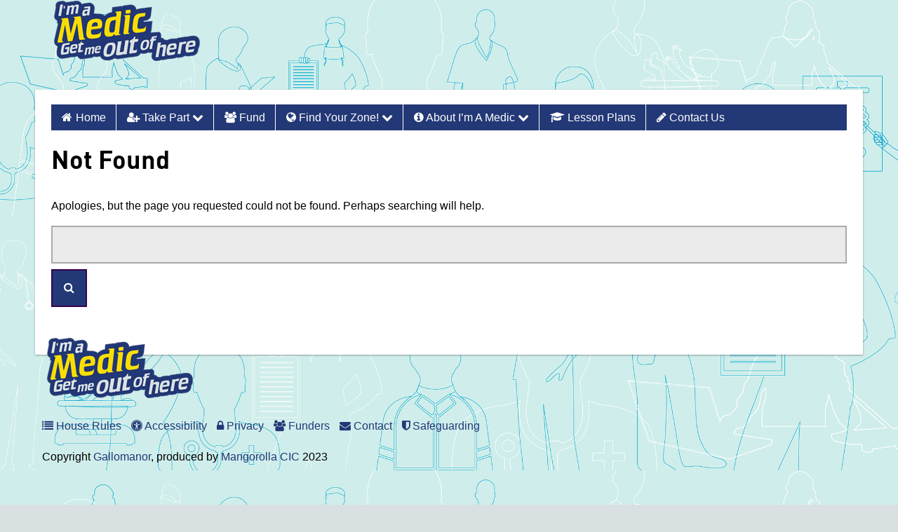

--- FILE ---
content_type: text/html
request_url: https://archive.imamedic.uk/primaryem21-zone/team/mental-health-pharmacy/index.html
body_size: 7160
content:
<!DOCTYPE html>
<html class="no-js template-primary" lang="en-MD">
<!-- /var/www/html/ias/web/wp-content/themes/ias2/header.php -->
<head>
	<meta charset="UTF-8"/>
	<meta name="viewport" content="width=device-width, user-scalable=1, initial-scale=1">
	<meta name="ias-system-version" content="202306061827">
			<meta name="apple-mobile-web-app-capable" content="yes">
		<meta name="apple-mobile-web-app-capable" content="yes">
		<meta name="apple-mobile-web-app-status-bar-style" content="#3372DF">
		<meta name="apple-mobile-web-app-title" content="">
		<meta name="msapplication-tap-highlight" content="no">
		<meta name="msapplication-TileImage" content="/wp-content/themes/iamuk/ms-touch-icon-144x144-precomposed.png">
		<meta name="msapplication-TileColor" content="#3372DF">
					<link rel="shortcut icon" href="/wp-content/themes/iamuk/favicon.ico">
		<link rel="apple-touch-icon" sizes="180x180" href="/wp-content/themes/iamuk/apple-touch-icon.png">
		<link rel="icon" sizes="192x192" href="/wp-content/themes/iamuk/chrome-touch-icon-192x192.png">
		<link rel="icon" sizes="192x192" href="/wp-content/themes/iamuk/favicon.png">
			<title>I&#039;m a Medic, Get me out of here!</title>
<meta name='robots' content='max-image-preview:large' />
<script type="text/javascript">
window._wpemojiSettings = {"baseUrl":"https:\/\/s.w.org\/images\/core\/emoji\/14.0.0\/72x72\/","ext":".png","svgUrl":"https:\/\/s.w.org\/images\/core\/emoji\/14.0.0\/svg\/","svgExt":".svg","source":{"concatemoji":"/\/wp-includes\/js\/wp-emoji-release.min.js"}};
/*! This file is auto-generated */
!function(i,n){var o,s,e;function c(e){try{var t={supportTests:e,timestamp:(new Date).valueOf()};sessionStorage.setItem(o,JSON.stringify(t))}catch(e){}}function p(e,t,n){e.clearRect(0,0,e.canvas.width,e.canvas.height),e.fillText(t,0,0);var t=new Uint32Array(e.getImageData(0,0,e.canvas.width,e.canvas.height).data),r=(e.clearRect(0,0,e.canvas.width,e.canvas.height),e.fillText(n,0,0),new Uint32Array(e.getImageData(0,0,e.canvas.width,e.canvas.height).data));return t.every(function(e,t){return e===r[t]})}function u(e,t,n){switch(t){case"flag":return n(e,"\ud83c\udff3\ufe0f\u200d\u26a7\ufe0f","\ud83c\udff3\ufe0f\u200b\u26a7\ufe0f")?!1:!n(e,"\ud83c\uddfa\ud83c\uddf3","\ud83c\uddfa\u200b\ud83c\uddf3")&&!n(e,"\ud83c\udff4\udb40\udc67\udb40\udc62\udb40\udc65\udb40\udc6e\udb40\udc67\udb40\udc7f","\ud83c\udff4\u200b\udb40\udc67\u200b\udb40\udc62\u200b\udb40\udc65\u200b\udb40\udc6e\u200b\udb40\udc67\u200b\udb40\udc7f");case"emoji":return!n(e,"\ud83e\udef1\ud83c\udffb\u200d\ud83e\udef2\ud83c\udfff","\ud83e\udef1\ud83c\udffb\u200b\ud83e\udef2\ud83c\udfff")}return!1}function f(e,t,n){var r="undefined"!=typeof WorkerGlobalScope&&self instanceof WorkerGlobalScope?new OffscreenCanvas(300,150):i.createElement("canvas"),a=r.getContext("2d",{willReadFrequently:!0}),o=(a.textBaseline="top",a.font="600 32px Arial",{});return e.forEach(function(e){o[e]=t(a,e,n)}),o}function t(e){var t=i.createElement("script");t.src=e,t.defer=!0,i.head.appendChild(t)}"undefined"!=typeof Promise&&(o="wpEmojiSettingsSupports",s=["flag","emoji"],n.supports={everything:!0,everythingExceptFlag:!0},e=new Promise(function(e){i.addEventListener("DOMContentLoaded",e,{once:!0})}),new Promise(function(t){var n=function(){try{var e=JSON.parse(sessionStorage.getItem(o));if("object"==typeof e&&"number"==typeof e.timestamp&&(new Date).valueOf()<e.timestamp+604800&&"object"==typeof e.supportTests)return e.supportTests}catch(e){}return null}();if(!n){if("undefined"!=typeof Worker&&"undefined"!=typeof OffscreenCanvas&&"undefined"!=typeof URL&&URL.createObjectURL&&"undefined"!=typeof Blob)try{var e="postMessage("+f.toString()+"("+[JSON.stringify(s),u.toString(),p.toString()].join(",")+"));",r=new Blob([e],{type:"text/javascript"}),a=new Worker(URL.createObjectURL(r),{name:"wpTestEmojiSupports"});return void(a.onmessage=function(e){c(n=e.data),a.terminate(),t(n)})}catch(e){}c(n=f(s,u,p))}t(n)}).then(function(e){for(var t in e)n.supports[t]=e[t],n.supports.everything=n.supports.everything&&n.supports[t],"flag"!==t&&(n.supports.everythingExceptFlag=n.supports.everythingExceptFlag&&n.supports[t]);n.supports.everythingExceptFlag=n.supports.everythingExceptFlag&&!n.supports.flag,n.DOMReady=!1,n.readyCallback=function(){n.DOMReady=!0}}).then(function(){return e}).then(function(){var e;n.supports.everything||(n.readyCallback(),(e=n.source||{}).concatemoji?t(e.concatemoji):e.wpemoji&&e.twemoji&&(t(e.twemoji),t(e.wpemoji)))}))}((window,document),window._wpemojiSettings);
</script>
<style type="text/css">
img.wp-smiley,
img.emoji {
	display: inline !important;
	border: none !important;
	box-shadow: none !important;
	height: 1em !important;
	width: 1em !important;
	margin: 0 0.07em !important;
	vertical-align: -0.1em !important;
	background: none !important;
	padding: 0 !important;
}
</style>
	<link rel='stylesheet' id='wp-block-library-css' href='../../wp-includes/css/dist/block-library/style.min.css' type='text/css' media='all' />
<style id='classic-theme-styles-inline-css' type='text/css'>
/*! This file is auto-generated */
.wp-block-button__link{color:#fff;background-color:#32373c;border-radius:9999px;box-shadow:none;text-decoration:none;padding:calc(.667em + 2px) calc(1.333em + 2px);font-size:1.125em}.wp-block-file__button{background:#32373c;color:#fff;text-decoration:none}
</style>
<style id='global-styles-inline-css' type='text/css'>
body{--wp--preset--color--black: #000000;--wp--preset--color--cyan-bluish-gray: #abb8c3;--wp--preset--color--white: #ffffff;--wp--preset--color--pale-pink: #f78da7;--wp--preset--color--vivid-red: #cf2e2e;--wp--preset--color--luminous-vivid-orange: #ff6900;--wp--preset--color--luminous-vivid-amber: #fcb900;--wp--preset--color--light-green-cyan: #7bdcb5;--wp--preset--color--vivid-green-cyan: #00d084;--wp--preset--color--pale-cyan-blue: #8ed1fc;--wp--preset--color--vivid-cyan-blue: #0693e3;--wp--preset--color--vivid-purple: #9b51e0;--wp--preset--gradient--vivid-cyan-blue-to-vivid-purple: linear-gradient(135deg,rgba(6,147,227,1) 0%,rgb(155,81,224) 100%);--wp--preset--gradient--light-green-cyan-to-vivid-green-cyan: linear-gradient(135deg,rgb(122,220,180) 0%,rgb(0,208,130) 100%);--wp--preset--gradient--luminous-vivid-amber-to-luminous-vivid-orange: linear-gradient(135deg,rgba(252,185,0,1) 0%,rgba(255,105,0,1) 100%);--wp--preset--gradient--luminous-vivid-orange-to-vivid-red: linear-gradient(135deg,rgba(255,105,0,1) 0%,rgb(207,46,46) 100%);--wp--preset--gradient--very-light-gray-to-cyan-bluish-gray: linear-gradient(135deg,rgb(238,238,238) 0%,rgb(169,184,195) 100%);--wp--preset--gradient--cool-to-warm-spectrum: linear-gradient(135deg,rgb(74,234,220) 0%,rgb(151,120,209) 20%,rgb(207,42,186) 40%,rgb(238,44,130) 60%,rgb(251,105,98) 80%,rgb(254,248,76) 100%);--wp--preset--gradient--blush-light-purple: linear-gradient(135deg,rgb(255,206,236) 0%,rgb(152,150,240) 100%);--wp--preset--gradient--blush-bordeaux: linear-gradient(135deg,rgb(254,205,165) 0%,rgb(254,45,45) 50%,rgb(107,0,62) 100%);--wp--preset--gradient--luminous-dusk: linear-gradient(135deg,rgb(255,203,112) 0%,rgb(199,81,192) 50%,rgb(65,88,208) 100%);--wp--preset--gradient--pale-ocean: linear-gradient(135deg,rgb(255,245,203) 0%,rgb(182,227,212) 50%,rgb(51,167,181) 100%);--wp--preset--gradient--electric-grass: linear-gradient(135deg,rgb(202,248,128) 0%,rgb(113,206,126) 100%);--wp--preset--gradient--midnight: linear-gradient(135deg,rgb(2,3,129) 0%,rgb(40,116,252) 100%);--wp--preset--font-size--small: 13px;--wp--preset--font-size--medium: 20px;--wp--preset--font-size--large: 36px;--wp--preset--font-size--x-large: 42px;--wp--preset--spacing--20: 0.44rem;--wp--preset--spacing--30: 0.67rem;--wp--preset--spacing--40: 1rem;--wp--preset--spacing--50: 1.5rem;--wp--preset--spacing--60: 2.25rem;--wp--preset--spacing--70: 3.38rem;--wp--preset--spacing--80: 5.06rem;--wp--preset--shadow--natural: 6px 6px 9px rgba(0, 0, 0, 0.2);--wp--preset--shadow--deep: 12px 12px 50px rgba(0, 0, 0, 0.4);--wp--preset--shadow--sharp: 6px 6px 0px rgba(0, 0, 0, 0.2);--wp--preset--shadow--outlined: 6px 6px 0px -3px rgba(255, 255, 255, 1), 6px 6px rgba(0, 0, 0, 1);--wp--preset--shadow--crisp: 6px 6px 0px rgba(0, 0, 0, 1);}:where(.is-layout-flex){gap: 0.5em;}:where(.is-layout-grid){gap: 0.5em;}body .is-layout-flow > .alignleft{float: left;margin-inline-start: 0;margin-inline-end: 2em;}body .is-layout-flow > .alignright{float: right;margin-inline-start: 2em;margin-inline-end: 0;}body .is-layout-flow > .aligncenter{margin-left: auto !important;margin-right: auto !important;}body .is-layout-constrained > .alignleft{float: left;margin-inline-start: 0;margin-inline-end: 2em;}body .is-layout-constrained > .alignright{float: right;margin-inline-start: 2em;margin-inline-end: 0;}body .is-layout-constrained > .aligncenter{margin-left: auto !important;margin-right: auto !important;}body .is-layout-constrained > :where(:not(.alignleft):not(.alignright):not(.alignfull)){max-width: var(--wp--style--global--content-size);margin-left: auto !important;margin-right: auto !important;}body .is-layout-constrained > .alignwide{max-width: var(--wp--style--global--wide-size);}body .is-layout-flex{display: flex;}body .is-layout-flex{flex-wrap: wrap;align-items: center;}body .is-layout-flex > *{margin: 0;}body .is-layout-grid{display: grid;}body .is-layout-grid > *{margin: 0;}:where(.wp-block-columns.is-layout-flex){gap: 2em;}:where(.wp-block-columns.is-layout-grid){gap: 2em;}:where(.wp-block-post-template.is-layout-flex){gap: 1.25em;}:where(.wp-block-post-template.is-layout-grid){gap: 1.25em;}.has-black-color{color: var(--wp--preset--color--black) !important;}.has-cyan-bluish-gray-color{color: var(--wp--preset--color--cyan-bluish-gray) !important;}.has-white-color{color: var(--wp--preset--color--white) !important;}.has-pale-pink-color{color: var(--wp--preset--color--pale-pink) !important;}.has-vivid-red-color{color: var(--wp--preset--color--vivid-red) !important;}.has-luminous-vivid-orange-color{color: var(--wp--preset--color--luminous-vivid-orange) !important;}.has-luminous-vivid-amber-color{color: var(--wp--preset--color--luminous-vivid-amber) !important;}.has-light-green-cyan-color{color: var(--wp--preset--color--light-green-cyan) !important;}.has-vivid-green-cyan-color{color: var(--wp--preset--color--vivid-green-cyan) !important;}.has-pale-cyan-blue-color{color: var(--wp--preset--color--pale-cyan-blue) !important;}.has-vivid-cyan-blue-color{color: var(--wp--preset--color--vivid-cyan-blue) !important;}.has-vivid-purple-color{color: var(--wp--preset--color--vivid-purple) !important;}.has-black-background-color{background-color: var(--wp--preset--color--black) !important;}.has-cyan-bluish-gray-background-color{background-color: var(--wp--preset--color--cyan-bluish-gray) !important;}.has-white-background-color{background-color: var(--wp--preset--color--white) !important;}.has-pale-pink-background-color{background-color: var(--wp--preset--color--pale-pink) !important;}.has-vivid-red-background-color{background-color: var(--wp--preset--color--vivid-red) !important;}.has-luminous-vivid-orange-background-color{background-color: var(--wp--preset--color--luminous-vivid-orange) !important;}.has-luminous-vivid-amber-background-color{background-color: var(--wp--preset--color--luminous-vivid-amber) !important;}.has-light-green-cyan-background-color{background-color: var(--wp--preset--color--light-green-cyan) !important;}.has-vivid-green-cyan-background-color{background-color: var(--wp--preset--color--vivid-green-cyan) !important;}.has-pale-cyan-blue-background-color{background-color: var(--wp--preset--color--pale-cyan-blue) !important;}.has-vivid-cyan-blue-background-color{background-color: var(--wp--preset--color--vivid-cyan-blue) !important;}.has-vivid-purple-background-color{background-color: var(--wp--preset--color--vivid-purple) !important;}.has-black-border-color{border-color: var(--wp--preset--color--black) !important;}.has-cyan-bluish-gray-border-color{border-color: var(--wp--preset--color--cyan-bluish-gray) !important;}.has-white-border-color{border-color: var(--wp--preset--color--white) !important;}.has-pale-pink-border-color{border-color: var(--wp--preset--color--pale-pink) !important;}.has-vivid-red-border-color{border-color: var(--wp--preset--color--vivid-red) !important;}.has-luminous-vivid-orange-border-color{border-color: var(--wp--preset--color--luminous-vivid-orange) !important;}.has-luminous-vivid-amber-border-color{border-color: var(--wp--preset--color--luminous-vivid-amber) !important;}.has-light-green-cyan-border-color{border-color: var(--wp--preset--color--light-green-cyan) !important;}.has-vivid-green-cyan-border-color{border-color: var(--wp--preset--color--vivid-green-cyan) !important;}.has-pale-cyan-blue-border-color{border-color: var(--wp--preset--color--pale-cyan-blue) !important;}.has-vivid-cyan-blue-border-color{border-color: var(--wp--preset--color--vivid-cyan-blue) !important;}.has-vivid-purple-border-color{border-color: var(--wp--preset--color--vivid-purple) !important;}.has-vivid-cyan-blue-to-vivid-purple-gradient-background{background: var(--wp--preset--gradient--vivid-cyan-blue-to-vivid-purple) !important;}.has-light-green-cyan-to-vivid-green-cyan-gradient-background{background: var(--wp--preset--gradient--light-green-cyan-to-vivid-green-cyan) !important;}.has-luminous-vivid-amber-to-luminous-vivid-orange-gradient-background{background: var(--wp--preset--gradient--luminous-vivid-amber-to-luminous-vivid-orange) !important;}.has-luminous-vivid-orange-to-vivid-red-gradient-background{background: var(--wp--preset--gradient--luminous-vivid-orange-to-vivid-red) !important;}.has-very-light-gray-to-cyan-bluish-gray-gradient-background{background: var(--wp--preset--gradient--very-light-gray-to-cyan-bluish-gray) !important;}.has-cool-to-warm-spectrum-gradient-background{background: var(--wp--preset--gradient--cool-to-warm-spectrum) !important;}.has-blush-light-purple-gradient-background{background: var(--wp--preset--gradient--blush-light-purple) !important;}.has-blush-bordeaux-gradient-background{background: var(--wp--preset--gradient--blush-bordeaux) !important;}.has-luminous-dusk-gradient-background{background: var(--wp--preset--gradient--luminous-dusk) !important;}.has-pale-ocean-gradient-background{background: var(--wp--preset--gradient--pale-ocean) !important;}.has-electric-grass-gradient-background{background: var(--wp--preset--gradient--electric-grass) !important;}.has-midnight-gradient-background{background: var(--wp--preset--gradient--midnight) !important;}.has-small-font-size{font-size: var(--wp--preset--font-size--small) !important;}.has-medium-font-size{font-size: var(--wp--preset--font-size--medium) !important;}.has-large-font-size{font-size: var(--wp--preset--font-size--large) !important;}.has-x-large-font-size{font-size: var(--wp--preset--font-size--x-large) !important;}
.wp-block-navigation a:where(:not(.wp-element-button)){color: inherit;}
:where(.wp-block-post-template.is-layout-flex){gap: 1.25em;}:where(.wp-block-post-template.is-layout-grid){gap: 1.25em;}
:where(.wp-block-columns.is-layout-flex){gap: 2em;}:where(.wp-block-columns.is-layout-grid){gap: 2em;}
.wp-block-pullquote{font-size: 1.5em;line-height: 1.6;}
</style>
<link rel='stylesheet' id='responsive-lightbox-swipebox-css' href='/wp-content/plugins/responsive-lightbox/assets/swipebox/swipebox.min.css' type='text/css' media='all' />
<link rel='stylesheet' id='font-awesome-css' href='https://maxcdn.bootstrapcdn.com/font-awesome/4.7.0/css/font-awesome.min.css' type='text/css' media='all' />
<link rel='stylesheet' id='iamuk-style-css' href='../../wp-content/themes/iamuk/style.css' type='text/css' media='all' />
<script type='text/javascript' src='../../wp-includes/js/jquery/jquery.min.js' id='jquery-core-js'></script>
<script type='text/javascript' src='../../wp-includes/js/jquery/jquery-migrate.min.js' id='jquery-migrate-js'></script>
<script type='text/javascript' src='/wp-content/plugins/responsive-lightbox/assets/swipebox/jquery.swipebox.min.js' id='responsive-lightbox-swipebox-js'></script>
<script type='text/javascript' src='../../wp-includes/js/underscore.min.js' id='underscore-js'></script>
<script type='text/javascript' src='/wp-content/plugins/responsive-lightbox/assets/infinitescroll/infinite-scroll.pkgd.min.js' id='responsive-lightbox-infinite-scroll-js'></script>
<script id="responsive-lightbox-js-before" type="text/javascript">
var rlArgs = {"script":"swipebox","selector":"lightbox","customEvents":"","activeGalleries":true,"animation":true,"hideCloseButtonOnMobile":false,"removeBarsOnMobile":false,"hideBars":true,"hideBarsDelay":5000,"videoMaxWidth":1080,"useSVG":true,"loopAtEnd":false,"woocommerce_gallery":false,"ajaxurl":"/\/wp-admin\/admin-ajax.php","nonce":"5afbdc3337","preview":false,"postId":0,"scriptExtension":false};
</script>
<script type='text/javascript' src='/wp-content/plugins/responsive-lightbox/js/front.js' id='responsive-lightbox-js'></script>
<meta name="generator" content="WordPress 6.3.1" />
<link rel="icon" href="/wp-content/themes/iamuk/favicon.ico" type="image/x-icon" />
<link rel="icon" href="/wp-content/uploads/2017/05/cropped-iam-32x32.png" sizes="32x32" />
<link rel="icon" href="/wp-content/uploads/2017/05/cropped-iam-192x192.png" sizes="192x192" />
<link rel="apple-touch-icon" href="/wp-content/uploads/2017/05/cropped-iam-180x180.png" />
<meta name="msapplication-TileImage" content="/wp-content/uploads/2017/05/cropped-iam-270x270.png" />
</head>

<body class="sticky-body root primaryem21">
<div class="js-banner banner" aria-hidden="true"></div>
	<div class="stripe stripe--full stripe--primary" aria-hidden="true">
		<div class="container">Funded by <a href="https://www.nottstraininghub.nhs.uk/" rel="noopener" target="_blank"><span style="color: #ffffff;">Nottinghamshire Alliance Training Hub</span></a></div>
	</div>
	
<div class="sticky-container">
	<header class="sticky-row sticky-header" role="banner">
		<div class="container">
			<div class="container no-padlr">
				<div class="flex flexend">
										<div id="site-title">					<a class="visuallyhidden" href="/"
					   title="I&#039;m a Medic, Get me out of here! home"
					   rel="home">I'm a Medic, Get me out of here!</a>
					</div>
																														<button class="btn-menu">
						<span class="icon"><i class="fa fa-bars"></i></span>
						<span class="visuallyhidden">Menu</span>
					</button>
				</div>
			</div><!--/.container-->
		</div><!--/.container-->

		<div class="row">
			<div class="container flex spacebetween">
				
<section class="widget-container widget_text ">
	<div class="textwidget">
	  <a href="/" title="I&#039;m a Medic, Get me out of here! home">
		<img src="/wp-content/uploads/2019/01/iam-logo-1.png" alt="I&#039;m a Medic, Get me out of here! logo" />
	  </a>
	</div>
</section>
				
				
			</div><!--/.container-->
		</div><!--/.row-->
	</header>
<!-- /var/www/html/ias/web/wp-content/themes/ias2/404.php -->

	<main class="sticky-row sticky-content" role="main">
		<div class="container row material-shadow">
		  <div class="grid full">
			<!-- /var/www/html/ias/web/wp-content/themes/ias2/menu.php -->

<section class="row">
	<div id="access" role="navigation">
		<div class="skip-link screen-reader-text visuallyhidden">
			<a href="index.html#content" title="Skip to content">Skip to content</a>
		</div>

		<nav class="nav-dropdown menu-header-menu-container"><ul id="menu-top" class="menu"><li id="menu-item-75" class="menu-item menu-item-type-custom menu-item-object-custom menu-item-home menu-item-75"><a href="/">Home</a></li>
<li id="menu-item-2307" class="menu-item menu-item-type-custom menu-item-object-custom menu-item-has-children menu-item-2307"><a href="http://s"><i class="fa fa-user-plus"></i>      Take Part   <i class="fa fa-chevron-down"></i></a>
<ul class="sub-menu">
	<li id="menu-item-3259" class="menu-item menu-item-type-post_type menu-item-object-page menu-item-3259"><a href="/careerleads/">Careers Leads</a></li>
	<li id="menu-item-2106" class="menu-item menu-item-type-custom menu-item-object-custom menu-item-2106"><a href="/teachers/">Teachers</a></li>
	<li id="menu-item-3174" class="menu-item menu-item-type-custom menu-item-object-custom menu-item-3174"><a href="/running-a-live-chat/">Running a live Chat prompt sheet</a></li>
	<li id="menu-item-2428" class="menu-item menu-item-type-post_type menu-item-object-page menu-item-2428"><a href="/live-chat/">Book a Live chat</a></li>
	<li id="menu-item-2108" class="menu-item menu-item-type-custom menu-item-object-custom menu-item-2108"><a href="/healthcare-team/">Healthcare workers</a></li>
	<li id="menu-item-2430" class="menu-item menu-item-type-custom menu-item-object-custom menu-item-2430"><a href="https://debate.imascientist.org.uk/">Debate Kits</a></li>
</ul>
</li>
<li id="menu-item-2310" class="menu-item menu-item-type-custom menu-item-object-custom menu-item-2310"><a href="https://fund.imascientist.org.uk/"><i class="fa fa-users"></i>      Fund</a></li>
<li id="menu-item-1700" class="menu-item menu-item-type-custom menu-item-object-custom menu-item-has-children menu-item-1700"><a><i class="fa fa-globe"></i>   Find Your Zone!   <i class="fa fa-chevron-down"></i></a>
<ul class="sub-menu">
	<li id="menu-item-1127" class="menu-item menu-item-type-post_type menu-item-object-page menu-item-1127"><a href="/zone-archive/">Zone Archive</a></li>
</ul>
</li>
<li id="menu-item-2252" class="menu-item menu-item-type-custom menu-item-object-custom menu-item-has-children menu-item-2252"><a><i class="fa fa-info-circle"></i>   About I’m a Medic   <i class="fa fa-chevron-down"></i></a>
<ul class="sub-menu">
	<li id="menu-item-1310" class="menu-item menu-item-type-taxonomy menu-item-object-category menu-item-1310"><a href="/category/evaluation/">Evaluation</a></li>
	<li id="menu-item-1073" class="menu-item menu-item-type-taxonomy menu-item-object-category menu-item-1073"><a href="/category/zone-reports/">Zone Reports</a></li>
	<li id="menu-item-2311" class="menu-item menu-item-type-custom menu-item-object-custom menu-item-2311"><a href="https://debate.imascientist.org.uk/">Debate Kits</a></li>
	<li id="menu-item-2312" class="menu-item menu-item-type-custom menu-item-object-custom menu-item-2312"><a href="https://fund.imascientist.org.uk/">Support Us</a></li>
</ul>
</li>
<li id="menu-item-2469" class="menu-item menu-item-type-custom menu-item-object-custom menu-item-2469"><a href="/lesson-plans/"><i class="fa fa-graduation-cap"></i>  Lesson Plans</a></li>
<li id="menu-item-39" class="menu-item menu-item-type-post_type menu-item-object-page menu-item-39"><a href="/contact/"><i class="fa fa-pencil"></i>   Contact Us</a></li>
</ul></nav>
	</div><!-- #access -->
</section><!-- .row -->

		  </div>
		  <div class="grid full">
			<div id="post-0" class="post error404 not-found">
			  <h1 class="entry-title">Not Found</h1>

			  <div class="entry-content">
				<p>Apologies, but the page you requested could not be found. Perhaps searching will help.</p>

				<!-- /var/www/html/ias/web/wp-content/themes/ias2/searchform.php -->
<div id="searchdiv">
  <form method="post" id="searchform" action="/primaryem21-zone/team/mental-health-pharmacy/searchimamedic.ddev.site/search/">
	<div><label class="screen-reader-text virtually-hidden" for="s">Search</label>
	  <input type="text" value="" name="s" id="s" />
	  <button type="submit" class="form-group__button form-group__button--inline-btn" id="searchsubmit"><i class="fa fa-search"></i><span class="screen-reader-text virtually-hidden">Search</span></button>
	  	</div>
  </form>
</div>

			  </div><!-- .entry-content -->
			</div><!-- #post-0 -->
		  </div><!--/.grid-->

		</div><!--/.container-->
	</main>

	<script type="text/javascript">
		// focus on search field after it has loaded
		document.getElementById( 's' ) && document.getElementById( 's' ).focus();
	</script>

<!-- /var/www/html/ias/web/wp-content/themes/ias2/footer.php -->

<!-- /var/www/html/ias/web/wp-content/themes/ias2/sidebar-footer.php -->


<footer class="sticky-row sticky-footer footer" role="contentinfo">
	<div class="container no-padlr">
		<div class="row">
			<div class="grid three-quarters">

				<a href="/"
				   title="I&#039;m a Medic, Get me out of here! home"
				   rel="home" class="footer__logo"><img class='home-logo' src="/wp-content/uploads/2019/01/iam-logo-1.png"
				                                        alt="I&#039;m a Medic, Get me out of here! logo"/>
				</a>

				<div class="footer-nav"><ul id="menu-footer" class="menu"><li id="menu-item-47" class="menu-item menu-item-type-post_type menu-item-object-page menu-item-47"><a href="/house-rules/"><i class="fa fa-list"></i>    House Rules</a></li>
<li id="menu-item-46" class="menu-item menu-item-type-post_type menu-item-object-page menu-item-46"><a href="/accessibility/"><i class="fa fa-universal-access"></i>    Accessibility</a></li>
<li id="menu-item-49" class="menu-item menu-item-type-post_type menu-item-object-page menu-item-49"><a href="/privacy/"><i class="fa fa-lock"></i>    Privacy</a></li>
<li id="menu-item-2435" class="menu-item menu-item-type-post_type menu-item-object-page menu-item-2435"><a href="/funders/"><i class="fa fa-users"></i>    Funders</a></li>
<li id="menu-item-48" class="menu-item menu-item-type-post_type menu-item-object-page menu-item-48"><a href="/contact/"><i class="fa fa-envelope"></i>    Contact</a></li>
<li id="menu-item-1283" class="menu-item menu-item-type-post_type menu-item-object-page menu-item-1283"><a href="/child-safeguarding-statement/"><i class="fa fa-shield"></i>    Safeguarding</a></li>
</ul></div>
								<p>Copyright <a href="https://gallomanor.com">Gallomanor</a>, produced by <a href="https://mangorol.la">Mangorolla CIC</a> 2023</p>
				

			</div><!--/.grid-->

			<div class="grid one-quarter">
				<section id="black-studio-tinymce-2" class="widget-container widget_black_studio_tinymce"><div class="textwidget"></div></section>			</div><!--/.grid-->

		</div><!--/.row-->

		<div class="row footer-row-2">

			
			<div class="container footer__inner">
				<div class="flex flex-center flex-justifycenter footer__logos">
									</div>
			</div><!--/.container-->
		</div><!--/.row-->

	</div><!--/.container-->
</footer>

</div><!-- .sticky-container -->

<!-- Matomo -->
<script>
  var _paq = window._paq = window._paq || [];
  /* tracker methods like "setCustomDimension" should be called before "trackPageView" */
  _paq.push(['setCustomDimension', 1, 'none'])
  _paq.push(["setCookieDomain", "*.primaryem21.imamedic.ddev.site"]);
  _paq.push(["setDomains", ["*.primaryem21.imamedic.ddev.site"]]);
  _paq.push(['trackPageView']);
_paq.push(['trackAllContentImpressions']);
  _paq.push(['enableLinkTracking']);
  (function() {
    var u="https://stats.gallomanor.com/matomo/";
    _paq.push(['setTrackerUrl', u+'matomo.php']);
    _paq.push(['setSiteId', '490']);
    var d=document, g=d.createElement('script'), s=d.getElementsByTagName('script')[0];
    g.async=true; g.src=u+'matomo.js'; s.parentNode.insertBefore(g,s);
  })();
</script>
<!-- End Matomo Code -->
<script type='text/javascript' src='/wp-content/themes/ias2/js/ias-slider.js' id='ias-slider-js'></script>
<script type='text/javascript' src='/wp-content/themes/ias2/js/libs/modernizr.js' id='modernizr-js'></script>
<script type='text/javascript' src='/wp-content/themes/ias2/js/ias-widget.js' id='ias-widget-js'></script>
<script type='text/javascript' src='/wp-content/themes/ias2/js/jquery.fitvids.js' id='jquery-fitvids-js'></script>
<script type='text/javascript' id='video-check-js-extra'>
/* <![CDATA[ */
var ias_video_check = {"youtube_image":"https:\/\/www.youtube.com\/favicon.ico","vimeo_image":"https:\/\/i.vimeocdn.com\/portrait\/random_60x60.jpg","youtube_access":"","vimeo_access":"","youtube_placeholder":"/\/wp-content\/themes\/iamuk\/images\/youtube-placeholder.png","vimeo_placeholder":"/\/wp-content\/themes\/iamuk\/images\/vimeo-placeholder.png"};
/* ]]> */
</script>
<script type='text/javascript' src='/wp-content/themes/ias2/js/video-check.js' id='video-check-js'></script>
<script type='text/javascript' src='/wp-content/themes/ias2/js/nav-dropdown.js' id='nav-dropdown-js'></script>
<script type='text/javascript' id='ias-profile-js-extra'>
/* <![CDATA[ */
var ias_profile_data = {"ajaxurl":"\/wp-admin\/admin-ajax.php","read-more":"Read more","read-less":"Read less","expand_long_answers":""};
/* ]]> */
</script>
<script type='text/javascript' src='/wp-content/themes/ias2/js/ias-profile.js' id='ias-profile-js'></script>
</body>
</html>


--- FILE ---
content_type: text/css
request_url: https://archive.imamedic.uk/primaryem21-zone/wp-content/themes/iamuk/style.css
body_size: 25034
content:
@charset "UTF-8";
/*
Theme Name:  I'm A Medic v4
Theme URI:   https://imamedic.uk/
Description: IAMUK theme
Author:      Gallomanor Communications Ltd
Author URI:  http://www.gallomanor.com/
Version:     4.0
Template:	 ias2
Text Domain: ias2
*/
.zeta, h6, .epsilon, h5, .delta, h4, .gamma, h3, .beta, h2, .alpha, h1, .mega, .giga, .tera {
  text-rendering: optimizeLegibility;
  line-height: 1;
  margin-top: 0;
}

/*! normalize.css v5.0.0 | MIT License | github.com/necolas/normalize.css */
/**
 * 1. Change the default font family in all browsers (opinionated).
 * 2. Correct the line height in all browsers.
 * 3. Prevent adjustments of font size after orientation changes in
 *    IE on Windows Phone and in iOS.
 */
/* Document
   ========================================================================== */
html {
  font-family: sans-serif; /* 1 */
  line-height: 1.15; /* 2 */
  -ms-text-size-adjust: 100%; /* 3 */
  -webkit-text-size-adjust: 100%; /* 3 */
}

/* Sections
   ========================================================================== */
/**
 * Remove the margin in all browsers (opinionated).
 */
body {
  margin: 0;
}

/**
 * Add the correct display in IE 9-.
 */
article,
aside,
footer,
header,
nav,
section {
  display: block;
}

/**
 * Correct the font size and margin on `h1` elements within `section` and
 * `article` contexts in Chrome, Firefox, and Safari.
 */
h1 {
  font-size: 2em;
  margin: 0.67em 0;
}

/* Grouping content
   ========================================================================== */
/**
 * Add the correct display in IE 9-.
 * 1. Add the correct display in IE.
 */
figcaption,
figure,
main { /* 1 */
  display: block;
}

/**
 * Add the correct margin in IE 8.
 */
figure {
  margin: 1em 40px;
}

/**
 * 1. Add the correct box sizing in Firefox.
 * 2. Show the overflow in Edge and IE.
 */
hr {
  box-sizing: content-box; /* 1 */
  height: 0; /* 1 */
  overflow: visible; /* 2 */
}

/**
 * 1. Correct the inheritance and scaling of font size in all browsers.
 * 2. Correct the odd `em` font sizing in all browsers.
 */
pre {
  font-family: monospace, monospace; /* 1 */
  font-size: 1em; /* 2 */
}

/* Text-level semantics
   ========================================================================== */
/**
 * 1. Remove the gray background on active links in IE 10.
 * 2. Remove gaps in links underline in iOS 8+ and Safari 8+.
 */
a {
  background-color: transparent; /* 1 */
  -webkit-text-decoration-skip: objects; /* 2 */
}

/**
 * Remove the outline on focused links when they are also active or hovered
 * in all browsers (opinionated).
 */
a:active,
a:hover {
  outline-width: 0;
}

/**
 * 1. Remove the bottom border in Firefox 39-.
 * 2. Add the correct text decoration in Chrome, Edge, IE, Opera, and Safari.
 */
abbr[title] {
  border-bottom: none; /* 1 */
  text-decoration: underline; /* 2 */
  text-decoration: underline dotted; /* 2 */
}

/**
 * Prevent the duplicate application of `bolder` by the next rule in Safari 6.
 */
b,
strong {
  font-weight: inherit;
}

/**
 * Add the correct font weight in Chrome, Edge, and Safari.
 */
b,
strong {
  font-weight: bolder;
}

/**
 * 1. Correct the inheritance and scaling of font size in all browsers.
 * 2. Correct the odd `em` font sizing in all browsers.
 */
code,
kbd,
samp {
  font-family: monospace, monospace; /* 1 */
  font-size: 1em; /* 2 */
}

/**
 * Add the correct font style in Android 4.3-.
 */
dfn {
  font-style: italic;
}

/**
 * Add the correct background and color in IE 9-.
 */
mark {
  background-color: #ff0;
  color: #000;
}

/**
 * Add the correct font size in all browsers.
 */
small {
  font-size: 80%;
}

/**
 * Prevent `sub` and `sup` elements from affecting the line height in
 * all browsers.
 */
sub,
sup {
  font-size: 75%;
  line-height: 0;
  position: relative;
  vertical-align: baseline;
}

sub {
  bottom: -0.25em;
}

sup {
  top: -0.5em;
}

/* Embedded content
   ========================================================================== */
/**
 * Add the correct display in IE 9-.
 */
audio,
video {
  display: inline-block;
}

/**
 * Add the correct display in iOS 4-7.
 */
audio:not([controls]) {
  display: none;
  height: 0;
}

/**
 * Remove the border on images inside links in IE 10-.
 */
img {
  border-style: none;
}

/**
 * Hide the overflow in IE.
 */
svg:not(:root) {
  overflow: hidden;
}

/* Forms
   ========================================================================== */
/**
 * 1. Change the font styles in all browsers (opinionated).
 * 2. Remove the margin in Firefox and Safari.
 */
button,
input,
optgroup,
select,
textarea {
  font-family: sans-serif; /* 1 */
  font-size: 100%; /* 1 */
  line-height: 1.15; /* 1 */
  margin: 0; /* 2 */
}

/**
 * Show the overflow in IE.
 * 1. Show the overflow in Edge.
 */
button,
input { /* 1 */
  overflow: visible;
}

/**
 * Remove the inheritance of text transform in Edge, Firefox, and IE.
 * 1. Remove the inheritance of text transform in Firefox.
 */
button,
select { /* 1 */
  text-transform: none;
}

/**
 * 1. Prevent a WebKit bug where (2) destroys native `audio` and `video`
 *    controls in Android 4.
 * 2. Correct the inability to style clickable types in iOS and Safari.
 */
button,
html [type=button],
[type=reset],
[type=submit] {
  -webkit-appearance: button; /* 2 */
}

/**
 * Remove the inner border and padding in Firefox.
 */
button::-moz-focus-inner,
[type=button]::-moz-focus-inner,
[type=reset]::-moz-focus-inner,
[type=submit]::-moz-focus-inner {
  border-style: none;
  padding: 0;
}

/**
 * Restore the focus styles unset by the previous rule.
 */
button:-moz-focusring,
[type=button]:-moz-focusring,
[type=reset]:-moz-focusring,
[type=submit]:-moz-focusring {
  outline: 1px dotted ButtonText;
}

/**
 * Change the border, margin, and padding in all browsers (opinionated).
 */
fieldset {
  border: 1px solid #c0c0c0;
  margin: 0 2px;
  padding: 0.35em 0.625em 0.75em;
}

/**
 * 1. Correct the text wrapping in Edge and IE.
 * 2. Correct the color inheritance from `fieldset` elements in IE.
 * 3. Remove the padding so developers are not caught out when they zero out
 *    `fieldset` elements in all browsers.
 */
legend {
  box-sizing: border-box; /* 1 */
  color: inherit; /* 2 */
  display: table; /* 1 */
  max-width: 100%; /* 1 */
  padding: 0; /* 3 */
  white-space: normal; /* 1 */
}

/**
 * 1. Add the correct display in IE 9-.
 * 2. Add the correct vertical alignment in Chrome, Firefox, and Opera.
 */
progress {
  display: inline-block; /* 1 */
  vertical-align: baseline; /* 2 */
}

/**
 * Remove the default vertical scrollbar in IE.
 */
textarea {
  overflow: auto;
}

/**
 * 1. Add the correct box sizing in IE 10-.
 * 2. Remove the padding in IE 10-.
 */
[type=checkbox],
[type=radio] {
  box-sizing: border-box; /* 1 */
  padding: 0; /* 2 */
}

/**
 * Correct the cursor style of increment and decrement buttons in Chrome.
 */
[type=number]::-webkit-inner-spin-button,
[type=number]::-webkit-outer-spin-button {
  height: auto;
}

/**
 * 1. Correct the odd appearance in Chrome and Safari.
 * 2. Correct the outline style in Safari.
 */
[type=search] {
  -webkit-appearance: textfield; /* 1 */
  outline-offset: -2px; /* 2 */
}

/**
 * Remove the inner padding and cancel buttons in Chrome and Safari on macOS.
 */
[type=search]::-webkit-search-cancel-button,
[type=search]::-webkit-search-decoration {
  -webkit-appearance: none;
}

/**
 * 1. Correct the inability to style clickable types in iOS and Safari.
 * 2. Change font properties to `inherit` in Safari.
 */
::-webkit-file-upload-button {
  -webkit-appearance: button; /* 1 */
  font: inherit; /* 2 */
}

/* Interactive
   ========================================================================== */
/*
 * Add the correct display in IE 9-.
 * 1. Add the correct display in Edge, IE, and Firefox.
 */
details,
menu {
  display: block;
}

/*
 * Add the correct display in all browsers.
 */
summary {
  display: list-item;
}

/* Scripting
   ========================================================================== */
/**
 * Add the correct display in IE 9-.
 */
canvas {
  display: inline-block;
}

/**
 * Add the correct display in IE.
 */
template {
  display: none;
}

/* Hidden
   ========================================================================== */
/**
 * Add the correct display in IE 10-.
 */
[hidden] {
  display: none;
}

button,
input,
select,
textarea {
  color: #222;
}

::-moz-selection {
  text-shadow: none;
  background: #f9dd00;
  color: white;
}

::selection {
  text-shadow: none;
  background: #f9dd00;
  color: white;
}

hr {
  border: 0;
  border-top: 1px solid #ccc;
  box-shadow: inset 0 1px 1px rgba(255, 251, 251, 0.76);
  display: block;
  height: 1px;
  margin: 1em 0;
  padding: 0;
}

audio,
canvas,
img,
video {
  vertical-align: middle;
}

fieldset {
  border: 0;
  margin: 0;
  padding: 0;
}

textarea {
  resize: vertical;
}

html,
input {
  box-sizing: border-box;
}

*,
*:before,
*:after {
  box-sizing: inherit;
}

* {
  -webkit-tap-highlight-color: rgba(0, 0, 0, 0);
}

html,
body {
  height: 100%;
  margin: 0;
  padding: 0;
}

body {
  background: #d9e0e1 url("/primaryem21-zone/wp-content/themes/iamuk/images/bubbles.svg") -100% 0 repeat-x;
  min-width: 320px;
}
body.learning.zone {
  background: #d9e0e1;
}

::-webkit-input-placeholder {
  color: #AAAAAA;
}

:-moz-placeholder {
  color: #AAAAAA;
}

::-moz-placeholder {
  color: #AAAAAA;
}

:-ms-input-placeholder {
  color: #AAAAAA;
}

img,
embed,
object,
video {
  max-width: 100%;
  height: auto;
}

svg {
  width: 100%;
  height: auto;
}
svg:not(:root) {
  overflow: visible;
}

a {
  transition: 0.15s all linear;
  color: #233876;
  text-decoration: none;
}
a:focus, a:hover, a:active {
  color: #627ed0;
}

.login-action-login #login a {
  background: none !important;
}

.hideme,
.hidden,
.js .closed .inside,
.js .hide-if-js,
.no-js .hide-if-no-js,
.js.wp-core-ui .hide-if-js,
.js .wp-core-ui .hide-if-js,
.no-js.wp-core-ui .hide-if-no-js,
.no-js .wp-core-ui .hide-if-no-js {
  display: none;
}

@font-face {
  font-family: "dinweb-bold";
  src: url("../ias2/fonts/dinweb-bold-webfont.woff2") format("woff2"), url("../ias2/fonts/dinweb-bold-webfont.woff") format("woff");
  font-weight: normal;
  font-style: normal;
}
@font-face {
  font-family: "gotham-book";
  src: url("../ias2/fonts/gothamhtf-book-webfont.woff") format("woff2"), url("../ias2/fonts/gothamhtf-book-webfont.woff") format("woff");
  font-weight: normal;
  font-style: normal;
}
@font-face {
  font-family: "gotham-bold";
  src: url("../ias2/fonts/gotham-bold.woff2") format("woff2"), url("../ias2/fonts/gotham-bold.woff") format("woff");
  font-weight: normal;
  font-style: normal;
}
body {
  word-wrap: break-word;
  font: normal 100%/1.5 Helvetica, sans-serif;
}

h1,
h2,
h3,
h4,
h5,
h6 {
  font-family: serif;
  line-height: 1.5em;
  margin-top: 0;
  text-rendering: optimizeLegibility;
  font-family: "dinweb-bold";
}

.tera {
  font-size: 4.5em;
  margin-bottom: 0.6666666667em;
}

.giga {
  font-size: 3.75em;
  margin-bottom: 0.6666666667em;
}

.mega {
  font-size: 3em;
  margin-bottom: 0.6666666667em;
}

.alpha, h1 {
  font-size: 2.25em;
  margin-bottom: 0.6666666667em;
}

.beta, h2 {
  font-size: 1.5em;
  margin-bottom: 0.6666666667em;
}

.gamma, h3 {
  font-size: 1.3125em;
  margin-bottom: 0.6666666667em;
}

.delta, h4 {
  font-size: 1.125em;
  margin-bottom: 0.6666666667em;
}

.epsilon, h5 {
  font-size: 1em;
  margin-bottom: 0.6666666667em;
}

.zeta, h6 {
  font-size: 0.875em;
  margin-bottom: 0.6666666667em;
}

input,
abbr,
acronym,
blockquote,
code,
kbd,
q,
samp,
var {
  hyphens: none;
}

pre code {
  word-wrap: normal;
  white-space: -moz-pre-wrap;
  white-space: pre-wrap;
}

pre,
code {
  white-space: pre;
}

code {
  font-family: monospace;
}

@media screen and (min-width: 1180px) {
  .container {
    max-width: 1180px;
    margin-left: auto;
    margin-right: auto;
    width: 100%;
    padding-left: 20px;
    padding-right: 20px;
  }
}

.spacebetween {
  align-items: center;
  justify-content: space-between;
  width: 100%;
}

.flexend {
  align-items: center;
  justify-content: flex-end;
}

.flex {
  display: flex;
}

.flex-end {
  justify-content: flex-end;
  padding-right: 0;
}

.flex-center {
  align-items: center;
}

.flex-justifycenter {
  justify-content: center;
}

.form-grid {
  display: flex;
  align-items: baseline;
  flex-wrap: wrap;
}

.form-group {
  display: flex;
}

.form-group .form-group__input {
  margin-bottom: 0;
}

.inputaddon-field {
  flex: 1;
  order: 2;
}

.inputaddon-item {
  align-self: center;
  order: 1;
  padding: 0.625rem;
}

.inputaddon-btn {
  order: 3;
}

.inputaddon-field--reverse {
  order: 2;
}

.inputaddon-item--reverse {
  order: 3;
}

.inputaddon-btn--reverse {
  order: 1;
}

.form-group--inline-btn {
  flex-direction: row;
  width: 100%;
}

.form-group__input--inline-btn {
  flex: 1 1 auto;
}

.form-group__btn--inline {
  flex: 1;
  width: 100%;
}

.form-group__button--inline-btn {
  flex: 1 0 auto;
}

.form-group__btn--inline:not(:first-child) {
  margin-left: 1.25rem;
}

.form-group__errormsg {
  flex: 1 0 auto;
}

.has-errors-form-group {
  color: red;
}

.form-group__errormsg--cinnabar {
  background: red;
  color: white;
}

.row {
  padding-top: 0.5rem;
  padding-bottom: 0.5rem;
  width: 100%;
}

.row.no-grid {
  padding-right: 20px;
  padding-left: 20px;
}
@media screen and (min-width: 769px) {
  .row.no-grid {
    padding-right: 10px;
    padding-left: 10px;
  }
}

.grid {
  float: none;
  margin-bottom: 10px;
}
@media screen and (min-width: 769px) {
  .grid {
    float: left;
    margin-bottom: 0px;
    position: relative;
    padding-right: 10px;
    padding-left: 10px;
  }
}

.grid.full {
  width: 100%;
}

.grid.half {
  width: 100%;
}
@media screen and (min-width: 769px) {
  .grid.half {
    width: 50%;
  }
}

.grid.one-third {
  width: 100%;
}
@media screen and (min-width: 769px) {
  .grid.one-third {
    width: 33.3333333333%;
  }
}
.grid.one-third:nth-child(3n+1) {
  clear: left;
}

.grid.two-thirds {
  width: 100%;
}
@media screen and (min-width: 769px) {
  .grid.two-thirds {
    width: 66.6666666667%;
  }
}

.grid.one-quarter {
  width: 100%;
}
@media screen and (min-width: 769px) {
  .grid.one-quarter {
    width: 25%;
  }
}

.grid.three-quarters {
  width: 100%;
}
@media screen and (min-width: 769px) {
  .grid.three-quarters {
    width: 75%;
  }
}

.media-obj {
  display: table;
  display: flex;
  align-items: flex-start;
  align-self: stretch;
}
.media-obj--vcenter {
  align-items: center;
}
.media-obj--reverse .media-obj__fig {
  order: 2;
}
.media-obj--reverse .media-obj__body {
  order: 1;
}
.media-obj--center {
  align-items: center;
  justify-content: center;
}
.media-obj--hcenter {
  justify-content: center;
}
.media-obj--caption {
  flex: 1;
  flex-direction: column;
  text-align: center;
}
.media-obj__body {
  flex: 1;
  overflow-x: hidden;
}

@media screen and (min-width: 768px) {
  body > .stripe {
    display: none;
  }
}

.stripe--full {
  text-align: center;
}

.stripe--primary {
  padding: 0.5em 0.75em;
  background: #233876;
  color: white;
}
@media screen and (max-width: 400px) {
  .stripe--primary {
    font-size: 12px;
  }
}

.sticky-body {
  display: flex;
  flex-direction: column;
}

.sticky-container {
  display: table;
  display: flex;
  flex-direction: column;
  flex: auto;
  height: 100%;
  width: 100%;
}
@media screen and (min-width: 1180px) {
  .sticky-container {
    flex: 1 0 auto;
  }
}

.sticky-row {
  display: -moz-box;
}

.sticky-header {
  flex: none;
}

.sticky-content {
  flex: 1 0 auto;
  height: auto;
}

.sticky-footer {
  flex: none;
  vertical-align: middle;
  align-items: center;
}

article {
  margin-bottom: 20px;
  padding-bottom: 20px;
  border-bottom: 1px solid #233876;
}
article .entry-utility {
  font-style: italic;
  clear: both;
}
article:last-child {
  border-bottom: 0;
}
article .post-thumbnail {
  float: right;
  margin-left: 1.5em;
  margin-bottom: 1em;
}
article ul li, article ol li {
  margin-bottom: 0.3em;
}

.profile-image {
  margin: 20px auto;
}

.avatar, .linearList.voting img {
  width: 80px;
  height: 80px;
  border: 4px solid #233876;
  border: 4px solid transparent;
  background-color: #233876;
}
@media screen and (max-width: 768px) {
  .avatar, .linearList.voting img {
    width: 60px;
    height: 60px;
    border: 3px solid #233876;
    margin-right: 0.8em;
  }
}

.winner .avatar, .winner .linearList.voting img, .linearList.voting .winner img {
  background-color: #ffd700;
  background: radial-gradient(circle at top left, #ffd700, #f0c328, #c5b358, #e2a233, #fff1a3);
}

.evicted {
  /*&::before {

    position: absolute;
    left: 0px;
    top: 0px;
    z-index: 1;
    width: 100%;
    border-radius: 80%;
    padding-bottom: 92%;
    content: "";
    background-color: rgba(0,0,0,0.2);
    border: $avatar-border-width solid #777;

  }*/
}
.evicted .avatar, .evicted .linearList.voting img, .linearList.voting .evicted img {
  background-color: #777;
}
.evicted img {
  filter: grayscale(100%) brightness(80%);
  filter: gray;
}

.winner, .evicted {
  position: relative;
  display: block;
}
.curriculum-vitae__header .winner::before, .card--gallery .winner::before, .curriculum-vitae__header .evicted::before, .card--gallery .evicted::before {
  margin: 0px;
}
.voting .winner::before, .voting .evicted::before {
  font-weight: normal;
}

.avatar--med, .linearList.voting img, #candidate-checkboxes .avatar, #candidate-checkboxes .linearList.voting img, .linearList.voting #candidate-checkboxes img, #team-checkboxes .avatar, #team-checkboxes .linearList.voting img, .linearList.voting #team-checkboxes img {
  width: 108px;
  height: 108px;
  min-height: 108px;
  min-width: 108px;
}

.avatar--round, .linearList.voting img {
  border-radius: 50%;
}

#candidate-checkboxes, #team-checkboxes {
  display: block;
  text-align: center;
}
#candidate-checkboxes legend, #team-checkboxes legend {
  display: block;
  width: 100%;
  float: none;
  text-align: left;
}
#candidate-checkboxes .mod, #team-checkboxes .mod {
  display: inline-block;
  vertical-align: top;
  margin: 0 1%;
  text-align: center;
  padding: 5px;
  width: 130px;
}
#candidate-checkboxes .mod.active, #candidate-checkboxes .mod:not(.full):hover, #team-checkboxes .mod.active, #team-checkboxes .mod:not(.full):hover {
  background: #233876;
  color: white;
  border-radius: 4px;
}
#candidate-checkboxes .mod.active .avatar, #candidate-checkboxes .mod.active .linearList.voting img, .linearList.voting #candidate-checkboxes .mod.active img, #candidate-checkboxes .mod:not(.full):hover .avatar, #candidate-checkboxes .mod:not(.full):hover .linearList.voting img, .linearList.voting #candidate-checkboxes .mod:not(.full):hover img, #team-checkboxes .mod.active .avatar, #team-checkboxes .mod.active .linearList.voting img, .linearList.voting #team-checkboxes .mod.active img, #team-checkboxes .mod:not(.full):hover .avatar, #team-checkboxes .mod:not(.full):hover .linearList.voting img, .linearList.voting #team-checkboxes .mod:not(.full):hover img {
  border-color: white;
}
#candidate-checkboxes .mod.full, #team-checkboxes .mod.full {
  float: left;
  width: 100%;
  clear: both;
}
#candidate-checkboxes .mod.select-all, #team-checkboxes .mod.select-all {
  display: block;
  float: none;
  width: auto;
}
#candidate-checkboxes label, #team-checkboxes label {
  position: relative;
  top: 1px;
  margin-left: 5px;
}
#candidate-checkboxes .avatar, #candidate-checkboxes .linearList.voting img, .linearList.voting #candidate-checkboxes img, #team-checkboxes .avatar, #team-checkboxes .linearList.voting img, .linearList.voting #team-checkboxes img {
  display: block;
  margin: 0 auto 10px;
}
#candidate-checkboxes .avatar + span, #candidate-checkboxes .linearList.voting img + span, .linearList.voting #candidate-checkboxes img + span, #team-checkboxes .avatar + span, #team-checkboxes .linearList.voting img + span, .linearList.voting #team-checkboxes img + span {
  display: none;
}

.linearList.voting {
  margin: 0;
  padding: 0;
  font-size: 0;
  padding-top: 20px;
  list-style: none;
  text-align: center;
}
.linearList.voting li {
  display: inline-block;
  margin-bottom: 1em;
  text-align: center;
  padding: 5px;
  font-size: 14px;
  text-align: center;
  font-weight: bold;
  width: 142px;
  word-break: break-word;
}
.linearList.voting li:hover {
  background: #233876;
  color: white;
  border-radius: 4px;
}
.linearList.voting li:hover a {
  color: white;
}
.linearList.voting li:hover .avatar, .linearList.voting li:hover img {
  border-color: white;
}
.linearList.voting img {
  display: block;
  margin: 0 auto 5px auto;
}

main.change-profile-picture .profile-header-area {
  margin-bottom: 2em;
}
main.change-profile-picture .profile-header-area .media-obj__body {
  margin-left: 1em;
  font-size: 0.9em;
  display: flex;
  justify-content: center;
  align-items: center;
  height: 100%;
}
main.change-profile-picture .profile-header-area .media-obj__body h2 {
  margin: 0px;
  padding: 0px;
}
main.change-profile-picture fieldset.avatars {
  background-color: #EBEBEB;
}
main.change-profile-picture fieldset.avatars legend {
  width: 100%;
  text-align: center;
  background-color: #EBEBEB;
  padding-top: 1em;
  padding-bottom: 1em;
  font-size: 1.1em;
}
main.change-profile-picture fieldset.avatars .row {
  display: flex;
  flex-wrap: wrap;
  justify-content: space-between;
}
main.change-profile-picture fieldset.avatars .row .avatar-radio .media-obj {
  align-items: center;
}
main.change-profile-picture fieldset.avatars .row label {
  cursor: pointer;
}
main.change-profile-picture fieldset.avatars input:checked + img {
  border: 4px solid #f9dd00;
}
main.change-profile-picture fieldset.avatars input[type=radio] {
  display: none;
}

.banner {
  background-color: #f9dd00;
  color: #fff;
  font-size: 18px;
  position: sticky;
  text-align: center;
  top: 0;
  z-index: 10;
}
.banner__inner {
  border-bottom: 1px solid #fff;
  padding: 4px 0;
}
.banner a {
  color: #fff;
  text-decoration: underline;
}
.banner-icon {
  font-size: 18px;
  margin-right: 1ch;
}
.banner-icon, .banner-text {
  vertical-align: middle;
}
.banner--team .report__data {
  flex-wrap: nowrap;
}
.banner--team .report__data .avatar, .banner--team .report__data .linearList.voting img, .linearList.voting .banner--team .report__data img {
  max-width: 100%;
  object-fit: cover;
  min-height: 95px;
  min-width: 95px;
  width: 95px;
  height: 95px;
}
.banner--team .slider-wrapper .arrow {
  bottom: 0;
  height: auto;
}

@media screen and (min-width: 640px) {
  .admin-bar .banner {
    top: 32px;
  }
}

.bookingform table {
  width: 100%;
}
.bookingform tr.form-title th {
  text-align: center;
  font-size: 2em;
}
.bookingform th {
  text-align: right;
  vertical-align: middle;
  width: 10em;
}

.bookings-header {
  margin-top: 2em;
}

.booking-confirmation p {
  margin: 0.25em 1em;
}
.booking-confirmation .booking-tick {
  font-size: 6em;
  float: left;
  margin-right: 0.25em;
  color: #f9dd00;
}
.booking-confirmation hr {
  border-top-width: 3px;
}

.booking-subheader {
  margin: 0.5rem 0;
}
@media screen and (min-width: 540px) {
  .booking-actions {
    display: flex;
    justify-content: space-between;
  }
}
.booking-accept {
  max-width: 20px;
  margin-bottom: 0.5rem;
}
@media screen and (min-width: 540px) {
  .booking-accept {
    margin-bottom: 0;
    max-width: 22px;
  }
}
.booking-reject {
  max-width: 16px;
}
@media screen and (min-width: 540px) {
  .booking-reject {
    max-width: 20px;
  }
}
.booking-hidden {
  display: none;
}
@media screen and (min-width: 540px) {
  .booking-hidden {
    display: table-cell;
  }
}
.booking-legends {
  display: flex;
  flex-direction: column;
  font-size: 0.9rem;
  list-style: none;
  margin: 0 0 1.3rem;
  padding: 0;
}
@media screen and (min-width: 540px) {
  .booking-legends {
    flex-direction: row;
  }
}
@media screen and (min-width: 540px) {
  .booking-legends li {
    margin-right: 1rem;
    min-width: 11.5rem;
  }
  .booking-legends li:last-child {
    margin-right: 0;
  }
}
.booking-legends .booking-accept,
.booking-legends .booking-reject {
  margin-right: 1ch;
}
.booking-legends .booking-accept {
  max-width: 17px;
}
.booking-legends .booking-reject {
  max-width: 13px;
}
.booking-table {
  max-width: 100%;
  overflow-x: hidden;
  position: relative;
}
.booking-rotate {
  align-items: flex-end;
  color: #233876;
  display: flex;
  font-size: 13px;
  justify-content: flex-end;
  margin-top: 5px;
}
@media screen and (min-width: 1200px) {
  .booking-rotate {
    display: none;
  }
}
.booking-landscape {
  margin-bottom: 2px;
}
.booking-icons {
  color: #233876;
  display: flex;
  margin-left: 5px;
}
.booking-icons .fa-horizontal {
  margin-left: 6px;
  margin-top: 3px;
}
.booking-candidates {
  margin-bottom: 2rem;
  padding-top: 0.5rem;
}

td.booking-zone {
  text-transform: uppercase;
}
td.booking-zone a {
  color: #f9dd00;
  text-decoration: none;
}

td.booking-class a {
  color: #f9dd00;
  text-decoration: none;
}

.bookings-list {
  margin-bottom: 0.65rem;
  width: 100%;
}
.bookings-list tr {
  font-size: 0.875em;
  vertical-align: top;
}
@media screen and (min-width: 540px) {
  .bookings-list tr {
    vertical-align: middle;
  }
}
.bookings-list tr:nth-child(odd) {
  background-color: rgba(235, 235, 235, 0.5);
}
.bookings-list tr:nth-child(odd) td {
  border-color: white;
}
.bookings-list tr:first-child {
  background-color: #d9e0e1;
  font-size: 1em;
}
.bookings-list th {
  padding: 0.3rem;
}
.bookings-list td {
  padding: 0.5rem 0.5rem;
}
.bookings-list .booking-past {
  color: #626262; /* enough contrast against the pale blue */
}
.bookings-list .bookings-list--inline-btn {
  display: block;
  margin: 0 1rem 0 0;
  padding: 0;
  text-align: left;
}
.bookings-list .bookings-list--inline-btn:last-child {
  margin-right: 0;
}
.bookings-list .bookings-list--inline-btn:hover {
  color: #f9dd00;
}
.bookings-list .hide {
  display: none;
}
.bookings-list .hide:target {
  display: block;
}
.bookings-list .cand-dropdown + .hide {
  display: none;
}

.booking-teacher {
  background-color: white;
}
.booking-teacher .bookings-list--inline-btn {
  background-color: #233876;
  color: white;
  padding: 0.4rem 0.6rem 0.3rem;
  text-align: center;
  text-decoration: none;
}

.booking-content {
  display: none;
}

.booking-dropdown {
  min-width: 4.5rem;
}
.booking-dropdown.is-opened .booking-content {
  display: block;
}
@media screen and (min-width: 540px) {
  .booking-dropdown {
    display: none;
  }
}

.booking-trigger {
  align-items: center;
  display: flex;
  justify-content: center;
  margin: 0 auto;
}
.booking-trigger .arrow {
  border-left: 7px solid transparent;
  border-right: 7px solid transparent;
  border-top: 12px solid rgba(0, 0, 0, 0.8);
  display: inline-block;
  height: 0;
  margin-left: 0.4rem;
  width: 0;
}

button,
input[type=submit] {
  appearance: none;
  border-radius: 0;
  border: none;
  outline: 0;
  cursor: pointer;
}

.btn, button,
input[type=submit] {
  appearance: none;
  border-radius: 0;
  display: inline-block;
  margin-top: 0.5rem;
  margin-bottom: 0.5rem;
  padding: 1rem;
  transition: none;
  width: 100%;
  text-align: center;
  text-transform: uppercase;
  cursor: pointer;
  border-radius: 0;
}
.btn:hover, button:hover,
input[type=submit]:hover, .btn:focus, button:focus,
input[type=submit]:focus {
  color: white;
}

.btn--rad4 {
  border-radius: 4px;
}

.btn--primary, button,
input[type=submit] {
  border: 2px solid #390050;
  background: #233876;
  color: white;
}
.btn--primary:hover, button:hover,
input[type=submit]:hover, .btn--primary:focus, button:focus,
input[type=submit]:focus {
  background: #f9dd00;
  border: 2px solid #f9dd00;
}

.btn--secondary {
  border: 2px solid #99b3ff;
  background: transparent;
  color: white;
}
.btn--secondary:hover, .btn--secondary:focus {
  background: #f9dd00;
  border: 2px solid #f9dd00;
}

.btn--tertiary {
  background: #00a9cf;
  color: white;
  padding: 0.25rem 0.5rem;
  text-transform: none;
  margin-top: 0;
  margin-bottom: 0;
}

.btn-just-activated {
  background-color: limegreen;
}
.btn-just-activated:active, .btn-just-activated:hover {
  background-color: limegreen;
}

.btn--no-stretch, button,
input[type=submit] {
  width: auto;
}

.btn--progress {
  position: relative;
  padding-left: 20px;
}
.btn--progress:after {
  content: "";
  position: absolute;
  border-left: 20px solid #32373c;
  border-bottom: 31.5px solid transparent;
  border-top: 31.5px solid transparent;
  height: 0px;
  width: 0px;
  right: -20px;
  top: 0;
}
.btn--progress a {
  align-items: center;
  border-radius: 0;
  display: flex;
  font-size: 14px;
  justify-content: center;
  line-height: 1.1;
  max-width: 100px;
  min-height: 62px;
  padding: 6px 4px 6px 18px;
  text-align: left;
}
.btn--progress a:before, .btn--progress a:after {
  content: "";
  position: absolute;
  width: 0;
  height: 0;
  border-style: solid;
  right: calc(100% - 20px);
}
.btn--progress a:before {
  border-width: 0 20px 32px 0;
  border-color: transparent #32373c transparent transparent;
  top: 0;
}
.btn--progress a:after {
  border-width: 0 0 32px 20px;
  border-color: transparent transparent #32373c transparent;
  bottom: 0;
}

.has-vivid-red-background-color:before {
  border-color: transparent var(--wp--preset--color--vivid-red) transparent transparent !important;
}
.has-vivid-red-background-color:after {
  border-color: transparent transparent var(--wp--preset--color--vivid-red) transparent !important;
}

.has-black-background-color {
  background-color: var(--wp--preset--color--black) !important;
}
.has-black-background-color:before {
  border-color: transparent var(--wp--preset--color--black) transparent transparent !important;
}
.has-black-background-color:after {
  border-color: transparent transparent var(--wp--preset--color--black) transparent !important;
}

.has-cyan-bluish-gray-background-color {
  background-color: var(--wp--preset--color--cyan-bluish-gray) !important;
}
.has-cyan-bluish-gray-background-color:before {
  border-color: transparent var(--wp--preset--color--cyan-bluish-gray) transparent transparent !important;
}
.has-cyan-bluish-gray-background-color:after {
  border-color: transparent transparent var(--wp--preset--color--cyan-bluish-gray) transparent !important;
}

.has-pale-pink-background-color {
  background-color: var(--wp--preset--color--pale-pink) !important;
}
.has-pale-pink-background-color:before {
  border-color: transparent var(--wp--preset--color--pale-pink) transparent transparent !important;
}
.has-pale-pink-background-color:after {
  border-color: transparent transparent var(--wp--preset--color--pale-pink) transparent !important;
}

.has-luminous-vivid-orange-background-color {
  background-color: var(--wp--preset--color--luminous-vivid-orange) !important;
}
.has-luminous-vivid-orange-background-color:before {
  border-color: transparent var(--wp--preset--color--luminous-vivid-orange) transparent transparent !important;
}
.has-luminous-vivid-orange-background-color:after {
  border-color: transparent transparent var(--wp--preset--color--luminous-vivid-orange) transparent !important;
}

.has-luminous-vivid-amber-background-color {
  background-color: var(--wp--preset--color--luminous-vivid-amber) !important;
}
.has-luminous-vivid-amber-background-color:before {
  border-color: transparent var(--wp--preset--color--luminous-vivid-amber) transparent transparent !important;
}
.has-luminous-vivid-amber-background-color:after {
  border-color: transparent transparent var(--wp--preset--color--luminous-vivid-amber) transparent !important;
}

.has-light-green-cyan-background-color {
  background-color: var(--wp--preset--color--light-green-cyan) !important;
}
.has-light-green-cyan-background-color:before {
  border-color: transparent var(--wp--preset--color--light-green-cyan) transparent transparent !important;
}
.has-light-green-cyan-background-color:after {
  border-color: transparent transparent var(--wp--preset--color--light-green-cyan) transparent !important;
}

.has-vivid-green-cyan-background-color {
  background-color: var(--wp--preset--color--vivid-green-cyan) !important;
}
.has-vivid-green-cyan-background-color:before {
  border-color: transparent var(--wp--preset--color--vivid-green-cyan) transparent transparent !important;
}
.has-vivid-green-cyan-background-color:after {
  border-color: transparent transparent var(--wp--preset--color--vivid-green-cyan) transparent !important;
}

.has-pale-cyan-blue-background-color {
  background-color: var(--wp--preset--color--pale-cyan-blue) !important;
}
.has-pale-cyan-blue-background-color:before {
  border-color: transparent var(--wp--preset--color--pale-cyan-blue) transparent transparent !important;
}
.has-pale-cyan-blue-background-color:after {
  border-color: transparent transparent var(--wp--preset--color--pale-cyan-blue) transparent !important;
}

.has-vivid-cyan-blue-background-color {
  background-color: var(--wp--preset--color--vivid-cyan-blue) !important;
}
.has-vivid-cyan-blue-background-color:before {
  border-color: transparent var(--wp--preset--color--vivid-cyan-blue) transparent transparent !important;
}
.has-vivid-cyan-blue-background-color:after {
  border-color: transparent transparent var(--wp--preset--color--vivid-cyan-blue) transparent !important;
}

.has-vivid-purple-background-color {
  background-color: var(--wp--preset--color--vivid-purple) !important;
}
.has-vivid-purple-background-color:before {
  border-color: transparent var(--wp--preset--color--vivid-purple) transparent transparent !important;
}
.has-vivid-purple-background-color:after {
  border-color: transparent transparent var(--wp--preset--color--vivid-purple) transparent !important;
}

.btn--progress:has(.has-vivid-red-background-color):after {
  border-left: 20px solid var(--wp--preset--color--vivid-red) !important;
}
.btn--progress:has(.has-black-background-color):after {
  border-left: 20px solid var(--wp--preset--color--black) !important;
}
.btn--progress:has(.has-cyan-bluish-gray-background-color):after {
  border-left: 20px solid var(--wp--preset--color--cyan-bluish-gray) !important;
}
.btn--progress:has(.has-pale-pink-background-color):after {
  border-left: 20px solid var(--wp--preset--color--pale-pink) !important;
}
.btn--progress:has(.has-luminous-vivid-orange-background-color):after {
  border-left: 20px solid var(--wp--preset--color--luminous-vivid-orange) !important;
}
.btn--progress:has(.has-luminous-vivid-amber-background-color):after {
  border-left: 20px solid var(--wp--preset--color--luminous-vivid-amber) !important;
}
.btn--progress:has(.has-light-green-cyan-background-color):after {
  border-left: 20px solid var(--wp--preset--color--light-green-cyan) !important;
}
.btn--progress:has(.has-vivid-green-cyan-background-color):after {
  border-left: 20px solid var(--wp--preset--color--vivid-green-cyan) !important;
}
.btn--progress:has(.has-pale-cyan-blue-background-color):after {
  border-left: 20px solid var(--wp--preset--color--pale-cyan-blue) !important;
}
.btn--progress:has(.has-vivid-cyan-blue-background-color):after {
  border-left: 20px solid var(--wp--preset--color--pale-cyan-blue) !important;
}
.btn--progress:has(.has-vivid-purple-background-color):after {
  border-left: 20px solid var(--wp--preset--color--vivid-purple) !important;
}
.btn--progress.has-medium-font-size a {
  min-height: 76px;
}
.btn--progress.has-medium-font-size a:before {
  border-width: 0 20px 38px 0;
}
.btn--progress.has-medium-font-size a:after {
  border-width: 0 0 38px 20px;
}
.btn--progress.has-medium-font-size:after {
  border-width: 38px 0 38px 20px;
}

.card {
  padding: 10px;
  font-size: 0.875em;
  line-height: 1.425;
}
.card.space-after {
  margin-bottom: 10px;
}

li .card p {
  margin: 0;
  padding: 0;
}

li .card p.edit-answer {
  margin-top: 2em;
}

.card-single, .news-feed li {
  color: inherit;
}
@media screen and (min-width: 640px) {
  .card-single, .news-feed li {
    display: flex;
    justify-content: center;
    align-items: stretch;
    align-content: center;
  }
}
.card-single:hover, .news-feed li:hover {
  cursor: pointer;
}
@media screen and (min-width: 640px) {
  .card-single:hover *, .news-feed li:hover * {
    background: #f9dd00;
    color: white;
  }
}

@media screen and (min-width: 640px) {
  .card-single > div, .news-feed li a {
    flex: 100%;
  }
}

header + .news-feed li a span {
  font-size: 14px;
  transition: none;
}

.news-feed li:not(.post):hover a, .news-feed li:not(.post):hover a:hover, .news-feed li:not(.post):hover a:focus, .news-feed li:not(.post):hover * a, .news-feed li:not(.post):hover * a:hover, .news-feed li:not(.post):hover * a:focus {
  color: white;
}

@media screen and (min-width: 640px) {
  .flexboxtweener .card-single > div {
    flex: 1 1 auto;
  }
}

@media screen and (min-width: 640px) {
  .card-single > * ~ *, .news-feed li > * ~ * {
    display: flex;
    align-items: center;
    justify-content: center;
    max-width: 8.75em;
    width: 100%;
    background: #EBEBEB;
  }
}

.card-single:hover .card {
  background: #f9dd00;
  color: white;
}

.card--reply {
  position: relative;
  color: black;
  background: #EBEBEB;
  z-index: 0;
}
.card--reply::before {
  border-left: 6px solid #f9dd00;
  content: "";
  display: block;
  height: 100%;
  width: 5px;
  position: absolute;
  top: 0;
  left: 0;
  bottom: 0;
  z-index: 0;
}
.card--reply p {
  margin-bottom: 14px;
}

li .card--reply p {
  margin-bottom: 14px;
}

.card--gallery {
  background: #EBEBEB;
  color: #233876;
}
.card--gallery a {
  color: #233876;
  text-decoration: underline;
}
.card--gallery a.read-more {
  color: #233876;
  text-decoration: none;
}

.card--gallery.hover-secondary:hover {
  cursor: pointer;
}
.card--gallery.hover-secondary:hover a {
  color: white;
}

.card--primary {
  background: #233876;
  color: white;
}

.card--quaternary {
  background: #d9e0e1;
}

.card--secondary, .card--gallery.hover-secondary:hover {
  background: #f9dd00;
  color: white;
}

.card--tertiary {
  background: #00a9cf;
  color: white;
}

.news-report .date {
  font-size: 14px;
}

.card--login {
  border-bottom: 3px dotted #AAAAAA;
  line-height: 1.2;
  margin-bottom: 15px;
  padding: 15px;
  page-break-inside: avoid;
}
.card--login .col {
  display: flex;
}
.card--login .col li {
  margin-bottom: 4px;
}
.card--login .card__img {
  margin-bottom: 10px;
  width: 120px;
}
.card--login .card__title {
  font-weight: 600;
  margin-right: 15px;
  max-width: 50%;
  text-align: right;
}
.card--login .card__student {
  max-width: 80px;
}
.card--login .card__url {
  font-size: 14px;
  line-height: 1;
}
.card--login .card__class .card__title {
  width: 83px;
}
.card--login .card__class .card__input {
  align-items: center;
  display: flex;
  flex: 1;
}

.certificate {
  font-family: "gotham-book", sans-serif;
  color: #233876;
  height: calc(100% - 32px);
  padding: 20px;
  text-align: center;
}
.certificate__wrapper {
  background: none;
}
.certificate .sticky-content {
  align-items: center;
  display: flex;
}
.certificate a {
  color: #233876;
}
.certificate__title, .certificate__name,
.certificate h5 {
  font-family: "gotham-bold", sans-serif;
}
.certificate h5 {
  margin: 10px 0;
}
.certificate__title {
  font-size: 32px;
}
.certificate__subtitle {
  font-size: 21px;
  margin-bottom: 6px;
}
.certificate__details {
  font-size: 23px;
  margin-bottom: 15px;
}
.certificate__name {
  color: #a0b2b4;
  font-size: 54px;
  line-height: 1;
  margin-bottom: 20px;
}
.certificate__logo {
  margin-bottom: 20px;
}
.certificate .container {
  max-width: 700px;
  margin: 0 auto;
}
.certificate .border--bottom {
  border-bottom: 1px solid #233876;
  display: inline-block;
}
.certificate .border--primary {
  border: 1px solid #f9dd00;
  padding: 10px;
}
.certificate .border--secondary {
  border: 1px solid #d9e0e1;
  padding: 20px;
}
.certificate .founders {
  max-width: 500px;
  margin: 30px auto 0;
}
.certificate .founders__title {
  display: block;
  padding-bottom: 6px;
}
.certificate .founders ul li {
  margin-right: 35px;
  max-width: 33.3333333333%;
}
.certificate .zone {
  color: #f9dd00;
}

@media print {
  body {
    width: 100%;
    color-adjust: exact;
    -webkit-print-color-adjust: exact;
  }
  #header, #footer, #nav {
    display: none !important;
  }
  @page {
    size: landscape;
  }
  .sticky-content {
    align-items: center;
    display: flex;
  }
  .certificate {
    font-family: "gotham-book", sans-serif;
    color: #233876 !important;
    height: calc(100% - 32px);
    padding: 20px;
    text-align: center;
  }
  .certificate a {
    color: #233876 !important;
  }
  .certificate__title, .certificate__name,
.certificate h5 {
    font-family: "gotham-bold", sans-serif;
  }
  .certificate h5 {
    margin: 10px 0;
  }
  .certificate__title {
    font-size: 32px;
  }
  .certificate__subtitle {
    font-size: 21px;
    margin-bottom: 6px;
  }
  .certificate__details {
    font-size: 23px;
    margin-bottom: 15px;
  }
  .certificate__name {
    color: #a0b2b4 !important;
    font-size: 54px;
    line-height: 1;
    margin-bottom: 20px;
  }
  .certificate__logo {
    margin-bottom: 20px;
  }
  .certificate .container {
    max-width: 700px;
    margin: 0 auto;
  }
  .certificate .border--bottom {
    border-bottom: 1px solid #233876 !important;
    display: inline-block;
  }
  .certificate .border--primary {
    border: 1px solid #f9dd00 !important;
    padding: 10px;
  }
  .certificate .border--secondary {
    border: 1px solid #d9e0e1 !important;
    padding: 20px;
  }
  .certificate .founders {
    max-width: 500px;
    margin: 0 auto 0;
  }
  .certificate .founders__title {
    display: block;
    padding-bottom: 6px;
  }
  .certificate .founders ul li {
    margin-right: 35px;
    max-width: 33.3333333333%;
  }
  .certificate .zone {
    color: #f9dd00 !important;
  }
  .printview .grid {
    margin-bottom: 0;
  }
  .printview:last-child {
    page-break-after: auto;
  }
}
.clearfix, .row {
  *zoom: 1;
}
.clearfix:before, .row:before, .clearfix:after, .row:after {
  content: " ";
  display: table;
}
.clearfix:after, .row:after {
  clear: both;
}

.colset {
  display: flex;
  justify-content: space-between;
}

.colset-1-2 .col-1 {
  width: 33.3333333333%;
}
.colset-1-2 .col-2 {
  width: 66.6666666667%;
}

.colset-1-1 .col {
  width: 50%;
}

.comment {
  position: relative;
  color: #3F0C54;
  list-style: none;
  margin-top: 1em;
}

.comments .card {
  padding: 1.5rem 2rem;
}

.comment .media-obj__body > *:first-child {
  margin-top: 0;
}

.comment .media-obj__body p.reply {
  margin-top: 2em;
}
.comment .media-obj__body a {
  font-weight: bold;
  color: #390050;
}
.comment .media-obj__body a:hover, .comment .media-obj__body a:focus {
  color: #f9dd00;
}

.comment + .comment {
  margin-top: 1rem;
}

.widget-container .comment + .comment {
  margin-top: 5px;
}

.comments .comment .card .media-obj__fig {
  display: flex;
  align-items: center;
  flex-direction: column;
  padding-right: 1.25rem;
}

.comments .comment .card .media-obj__fig img {
  margin-bottom: 0.9375rem;
  width: 80px;
  height: 80px;
}

.comment-level1 .card {
  position: relative;
  background: transparent;
}
@media screen and (min-width: 800px) {
  .comment-level1 .card {
    padding-left: 7rem;
    background: #EBEBEB;
  }
}

.comment-level2 .card {
  background: #EBEBEB;
}
@media screen and (min-width: 800px) {
  .comment-level2 .card {
    padding-left: 11.8125rem;
  }
}

.comment-level2 {
  position: relative;
  padding: 0.625rem;
  padding-bottom: 0.3125rem;
}
@media screen and (min-width: 800px) {
  .comment-level2 {
    padding: 0;
    padding-bottom: 0;
  }
}
.comment-level2:not(:last-of-type) {
  padding-bottom: 0;
}
@media screen and (min-width: 800px) {
  .comment-level2:not(:last-of-type) {
    padding-bottom: initial;
  }
}
@media screen and (min-width: 800px) {
  .comment-level2 {
    padding: initial;
  }
}

.comments-level1,
.comments-level2 {
  position: relative;
}
@media screen and (min-width: 800px) {
  .comments-level1::before,
.comments-level2::before {
    content: "";
    display: block;
    width: 2px;
    height: 100%;
    background: #9E86A7;
    position: absolute;
    top: -15px;
    bottom: 20px;
    z-index: 1;
  }
}

.comments-level1 {
  border: 1.25rem solid #EBEBEB;
  background: #d6d6d6;
  padding-bottom: 0.3125rem;
}
@media screen and (min-width: 800px) {
  .comments-level1 {
    border: none;
    padding-bottom: inherit;
  }
}
@media screen and (min-width: 800px) {
  .comments-level1::before {
    left: 3.75rem;
  }
}

.comments-level2 {
  border: none;
}
@media screen and (min-width: 800px) {
  .comments-level2::before {
    left: 8.75rem;
  }
}

@media screen and (min-width: 800px) {
  .comment-child2.comment-level2:before {
    content: "";
    display: block;
    height: 100%;
    width: 2px;
    position: absolute;
    top: -16px;
    left: 13.5rem;
    right: 0;
    z-index: 0;
    background: #9e86a7;
  }
}

.user-comments__response .card {
  padding: 1.5rem 2rem;
}
.user-comments__response .card iframe {
  max-width: 100%;
}

.user-comments__response .card .media-obj__fig {
  display: flex;
  align-items: center;
  flex-direction: column;
  padding-right: 0.9375rem;
}

.user-comments__response .card .media-obj__fig img {
  margin-bottom: 1.25rem;
  width: 70px;
}

.user-comments__response .card .media-obj__body > :first-child {
  margin-top: 0;
}

.comment .answer-body {
  padding-top: 1rem;
}

.container--flex {
  align-items: center;
  display: flex;
  flex-direction: column;
  justify-content: space-between;
}
@media screen and (min-width: 640px) {
  .container--flex {
    flex-direction: row;
  }
}

.counter {
  border-radius: 2px;
  display: inline-block;
  margin-bottom: 5px;
  padding: 0.125em 0.375em;
  background: white;
}

.curriculum-vitae {
  font-size: 1em;
}

.curriculum-vitae__header {
  border-bottom: 1px solid rgba(204, 204, 204, 0.64);
  box-shadow: inset 0 1px 1px rgba(255, 251, 251, 0.76);
  padding: 2em;
  background: rgb(245, 245, 245);
}
.curriculum-vitae__header .media-obj {
  align-items: center;
  display: flex;
  flex-wrap: wrap;
}
@media screen and (min-width: 540px) {
  .curriculum-vitae__header .media-obj {
    display: block;
  }
}
@media screen and (min-width: 540px) {
  .curriculum-vitae__header .media-obj__fig {
    float: left;
    max-width: 108px;
  }
}
@media screen and (min-width: 540px) {
  .curriculum-vitae__header .curriculum-vitae__title,
.curriculum-vitae__header .media-obj__body {
    max-width: calc(100% - 122px);
  }
}
.curriculum-vitae__header .media-obj__body {
  flex: auto;
  width: 100%;
}

.curriculum-vitae__title {
  font-size: 2em;
  margin-bottom: 0;
}

.curriculum-vitae__header .media-obj__fig {
  margin-right: 1em;
}

.curriculum-vitae__body {
  padding: 1em;
  background: #f1f1f1;
}
@media screen and (min-width: 540px) {
  .curriculum-vitae__body {
    padding: 2em;
  }
}

.curriculum-vitae__quote {
  display: inline-block;
  position: relative;
  font-size: 1.25em;
  margin-top: 0;
  padding: 10px 30px;
  background: rgba(35, 56, 118, 0.3);
  color: white;
  border-radius: 1px;
  quotes: "“" "”" "‘" "’";
}
.curriculum-vitae__quote:before {
  content: open-quote;
  position: absolute;
  top: 5px;
  left: 5px;
  font-size: 3em;
  line-height: 1;
}
.curriculum-vitae__quote:after {
  position: absolute;
  top: 5px;
  right: 5px;
  content: close-quote;
  font-size: 3em;
  margin-left: 5px;
  line-height: 1;
}
.curriculum-vitae__quote:empty {
  display: none;
}

.curriculum-vitae__body img {
  border: 0.3125em solid rgba(255, 255, 255, 0.5);
}

.curriculum-vitae li:not(:first-of-type) {
  margin-top: 0.5em;
  margin-bottom: 0.5em;
}

.curriculum-vitae__data > li:not(:first-of-type) {
  margin-top: 2em;
  margin-bottom: 2em;
}

.curriculum-vitae__data li {
  overflow: hidden;
}
.curriculum-vitae__data li .speech-bubble {
  width: 100%;
  float: none;
  margin-bottom: 40px;
}
@media screen and (max-width: 500px) {
  .curriculum-vitae__data li .speech-bubble {
    width: 100%;
    margin-right: 0;
  }
}
.curriculum-vitae__data li .speech-bubble h5 {
  font-size: 1em;
}
.curriculum-vitae__data li .speech-bubble p {
  font-style: italic;
}

.curriculum-vitae .hide {
  display: none;
}
.curriculum-vitae .hide:target {
  display: block;
}

.curriculum-vitae .read-more:hover, .curriculum-vitae .read-more:focus {
  color: black;
}

.curriculum-vitae .shortlinks {
  padding-top: 1em;
}

.cv .card {
  margin-left: 1em;
  margin-bottom: 1em;
  background: white;
}

.candidate .cv .card {
  float: right;
  max-width: 45%;
}

.cv .card li {
  margin-top: 1em;
}
.cv .card li:not(:first-of-type) {
  margin-bottom: 1em;
}

.curriculum-vitae__body .read-more + .hide {
  display: none;
}

.curriculum-vitae__body .speech-bubble--secondary, .curriculum-vitae__body .speech-bubble--gallery:hover {
  border: 4px solid #f9dd00;
  background-color: white;
  color: black;
}
.curriculum-vitae__body .speech-bubble--secondary a, .curriculum-vitae__body .speech-bubble--gallery:hover a, .curriculum-vitae__body .speech-bubble--secondary a:visited {
  color: #f9dd00;
}
.curriculum-vitae__body .speech-bubble--secondary::before, .curriculum-vitae__body .speech-bubble--gallery:hover::before {
  border: 12.5px solid transparent;
  border-top: 12.5px solid #f9dd00;
  border-bottom: 0;
  height: 0;
  width: 0;
  border-top-width: 25px;
  bottom: -27px;
}

.dropdown-content {
  max-height: 0;
  overflow: hidden;
  transition: max-height 0.4s ease-in-out;
}
.dropdown.is-opened .dropdown-content {
  max-height: 800px;
}

.acf-editor-wrap .wp-switch-editor:hover {
  background: #f6f7f7;
  border-width: 1px;
  color: #646970;
}

.mce-btn button {
  background: #f6f7f7;
  border: 0;
}

.quicktags-toolbar {
  display: flex;
}

#your-profile .acf-field textarea,
#createuser .acf-field textarea {
  background-color: white;
  max-width: 100%;
}

.filmstrip .acf-field-gallery {
  display: grid;
  grid-gap: 4px;
  grid-template-columns: repeat(auto-fill, minmax(150px, 1fr));
  grid-auto-flow: column;
  grid-auto-columns: minmax(150px, 1fr);
  overflow-x: auto;
}

.filmstrip .film-frame {
  min-height: 100px;
  line-height: 100px;
  text-align: center;
}

.footer-nav {
  display: block;
}
.footer-nav ul {
  list-style: none;
  margin: 20px auto;
  padding: 0;
  text-align: center;
}
.footer-nav ul li {
  display: inline-block;
  width: 49%;
  float: left;
  margin-right: 2%;
}
.footer-nav ul li:nth-child(even) {
  margin-right: 0;
}
.footer-nav ul a {
  color: #233876;
}
@media screen and (min-width: 768px) {
  .footer-nav ul {
    text-align: left;
  }
  .footer-nav ul li {
    float: none;
    width: auto;
    margin: 0 10px 0 0;
  }
  .footer-nav ul li:nth-child(even) {
    margin-right: 10px;
  }
  .footer-nav ul li:last-child {
    margin-right: 0;
  }
}

footer[role=contentinfo] {
  padding: 1.25rem 1em;
  text-align: center;
}
@media screen and (min-width: 769px) {
  footer[role=contentinfo] {
    text-align: left;
  }
}

@media screen and (min-width: 769px) {
  footer[role=contentinfo] .grid.three-quarters {
    transform: translateY(-70px);
  }
}

footer[role=contentinfo] nav {
  padding-top: 1.25rem;
  font-size: 1em;
}

footer[role=contentinfo] nav a {
  display: inline-block;
  padding: 0.5em;
  color: #402951;
}
footer[role=contentinfo] nav a:not(:last-of-type) {
  padding-right: 1.25rem;
}
footer[role=contentinfo] nav a:hover, footer[role=contentinfo] nav a:focus {
  text-decoration: underline;
  color: #402951;
}

.password,
.password-input-wrapper {
  position: relative;
}

.password {
  display: flex;
  justify-content: space-between;
}
.password-hide {
  align-items: center;
  background-color: #fff;
  bottom: 2px;
  color: #AAAAAA;
  display: flex;
  height: calc(100% - 4px);
  margin: 0;
  position: absolute;
  right: 2px;
  top: 2px;
}
.password-hide:hover, .password-hide:focus {
  background-color: #fff;
  color: #5e5e5e;
}
.password .password-hide .dashicons {
  font-size: 22px;
}
.password .button {
  margin: 0;
}

.wp-pwd {
  margin: 0.5rem 0;
}

#pass-strength-result {
  font-size: 14px;
  text-align: left;
}
#pass-strength-result.strong {
  color: green;
}
#pass-strength-result.good {
  color: orange;
}
#pass-strength-result.short, #pass-strength-result.bad {
  color: red;
}

.password-input-wrapper {
  flex: 1;
  margin-right: 10px;
}

.password-hint {
  font-size: 14px;
  text-align: left;
}

input[type=search] + [class*=btn] {
  border: 0;
}

@media screen and (max-width: 768px) {
  header[role=banner] {
    margin: auto;
    padding: 1em 0.5em 0.25em;
  }
}
@media screen and (max-width: 600px) {
  header[role=banner] {
    padding: 0 10px;
  }
}

@media screen and (min-width: 768px) {
  header[role=banner] > .container {
    background: transparent;
  }
}
@media screen and (min-width: 768px) {
  header[role=banner] > .container {
    align-items: center;
    justify-content: flex-end;
    margin: 0;
    max-width: 100%;
  }
}

@media screen and (min-width: 1180px) {
  header[role=banner] .container.flex {
    padding-right: 0;
  }
}

header[role=banner] .container > .flexend {
  justify-content: center;
  flex-wrap: wrap;
  position: relative;
}
@media screen and (min-width: 1180px) {
  header[role=banner] .container > .flexend {
    flex-wrap: nowrap;
    justify-content: flex-end;
  }
}

header[role=banner] [class*=icon-ask],
header[role=banner] [class*=icon-chat],
header[role=banner] [class*=icon-vote] {
  margin: 0;
}

header[role=banner] .btn-menu {
  position: relative;
  top: 3px;
  display: none;
  height: 40px;
  margin-top: 0;
  width: 50px;
  background: transparent;
  padding: 2px 6px 3px;
}

header[role=banner] .btn-menu .icon, header[role=banner] .btn-menu .q-icon, header[role=banner] .btn-menu .n-icon {
  display: block;
}
header[role=banner] .btn-menu .icon i, header[role=banner] .btn-menu .q-icon i, header[role=banner] .btn-menu .n-icon i {
  position: relative;
  top: 2px;
}

.js header[role=banner] .btn-menu {
  display: block;
}
@media screen and (min-width: 768px) {
  .js header[role=banner] .btn-menu {
    display: none;
  }
}

header[role=banner] .textwidget img {
  display: none;
  position: static;
}
@media screen and (min-width: 768px) {
  header[role=banner] .textwidget img {
    position: relative;
    top: -25px;
    display: block;
  }
}

header[role=banner] form[role=search] {
  display: none;
}
@media screen and (min-width: 768px) {
  header[role=banner] form[role=search] {
    display: inherit;
    transform: translateX(-10px);
  }
}

header[role=banner] form[role=search] .icon, header[role=banner] form[role=search] .q-icon, header[role=banner] form[role=search] .n-icon {
  width: 30px;
  height: 30px;
  padding: 5px;
}

header[role=banner] input[type=search] {
  padding: 10px;
  background: white;
  border-radius: 0px;
  -webkit-border-radius: 0px;
  -webkit-appearance: none;
}

header[role=banner] input[type=search] + [class*=btn] {
  border: 2px solid white;
  margin: 0;
  padding: 8px 10px;
}

@media screen and (max-width: 1179.9px) {
  header[role=banner] .report-card {
    padding: 0.25em;
  }
}
@media screen and (min-width: 1180px) {
  header[role=banner] .report-card {
    flex: 3 1 100%;
  }
}

@media screen and (max-width: 768px) {
  header[role=banner] .report__title {
    display: none;
  }
}
@media screen and (max-width: 1179.9px) {
  header[role=banner] .report__title {
    float: none !important;
    transform: none !important;
    text-align: center;
  }
}

@media screen and (max-width: 768px) {
  header[role=banner] a[href="/"] {
    display: none;
  }
}

header[role=banner] .btn--secondary {
  background: #233876;
}
@media screen and (max-width: 1179.9px) {
  header[role=banner] .btn--secondary {
    width: auto;
    margin-left: 10px;
    padding: 5px 10px;
  }
}
@media screen and (min-width: 1180px) {
  header[role=banner] .btn--secondary {
    margin-left: 10px;
    max-width: 12.5em;
    padding: 0.3571428571rem;
  }
}

header[role=banner] .btn--secondary.is-open + #login-hover {
  display: block;
}
@media screen and (max-width: 768px) {
  header[role=banner] .btn--secondary.is-open + #login-hover {
    width: 100%;
    position: relative;
    top: 0px;
    left: 0px;
  }
}

#login-hover {
  display: none;
  width: 33.3333333333%;
  position: absolute;
  z-index: 999;
  top: 38px;
  right: 0;
  background: white;
  padding: 20px;
  box-shadow: 1px 1px 15px 0 rgba(0, 0, 0, 0.4);
  border-top: 13px solid transparent;
  -moz-background-clip: padding;
  -webkit-background-clip: padding;
  background-clip: padding-box;
}
#login-hover .btn--secondary {
  max-width: 150px;
}
#login-hover.logout {
  width: 20%;
  padding: 10px;
}
#login-hover .close {
  position: absolute;
  cursor: pointer;
  top: 20px;
  right: 20px;
  height: 20px;
  width: 20px;
  background-size: cover;
  background-image: url("[data-uri]");
}

[class*=icon-ask],
[class*=icon-chat],
[class*=icon-vote] {
  width: 145px;
  height: 60px;
  margin: 0.625rem;
  transition: none;
  background-image: url("images/sprite-raster.png");
  background-repeat: no-repeat;
}

.icon-ask-yellow {
  background-position: 0 -101px;
}
.icon-ask-yellow:hover, .icon-ask-yellow:focus {
  background-position: 0 0;
}

.icon-chat-pink {
  background-position: 0 -256px;
}
.icon-chat-pink:hover, .icon-chat-pink:focus {
  background-position: 0 -155px;
}

.icon-vote-blue {
  background-position: 0 -411px;
}
.icon-vote-blue:hover, .icon-vote-blue:focus {
  background-position: 0 -310px;
}

.icon-ask-yellow-pill {
  width: 145px;
  height: 60px;
  background-position: -50px -45px;
}
.icon-ask-yellow-pill:hover {
  width: 145px;
  height: 60px;
  background-position: -50px -145px;
}
.icon-ask-yellow-pill.current {
  width: 145px;
  height: 60px;
  background-position: -50px -245px;
}

.icon-chat-pink-pill {
  width: 145px;
  height: 60px;
  background-position: -220px -45px;
}
.icon-chat-pink-pill:hover {
  width: 145px;
  height: 60px;
  background-position: -220px -145px;
}
.icon-chat-pink-pill.current {
  width: 145px;
  height: 60px;
  background-position: -220px -245px;
}

.icon-vote-blue-pill {
  width: 145px;
  height: 60px;
  background-position: -400px -45px;
}
.icon-vote-blue-pill:hover {
  width: 145px;
  height: 60px;
  background-position: -400px -145px;
}
.icon-vote-blue-pill.current {
  width: 145px;
  height: 60px;
  background-position: -400px -245px;
}

.icon, .q-icon, .n-icon {
  width: 36px;
  height: 36px;
  border-radius: 50%;
  position: relative;
  vertical-align: sub;
  fill: white;
  background: #233876;
  text-align: center;
  line-height: 36px;
}
.icon i, .q-icon i, .n-icon i {
  font-size: 20px;
  color: white;
}

.dropdown-icon {
  width: 20px;
  height: 20px;
  vertical-align: sub;
}

.icon-heart {
  width: 30px;
  height: 30px;
  display: inline-block;
  position: relative;
  top: 0;
  transform: rotate(-45deg) scale(0.75);
  transform-origin: 50% 50%;
  font-size: 1.25em;
  line-height: 1.125;
  background-color: white;
  margin-top: 10px;
  margin-bottom: 10px;
}
.icon-heart::before, .icon-heart::after {
  width: 30px;
  height: 30px;
  border-radius: 50%;
  content: "";
  position: absolute;
  background-color: white;
}
.icon-heart::before {
  top: -15px;
  left: 0;
}
.icon-heart::after {
  left: 15px;
  top: 0;
}
.icon-heart:hover {
  cursor: pointer;
}

.icon-heart span {
  transform: rotate(45deg);
  display: block;
  position: absolute;
  top: 0;
  bottom: 0;
  left: 0;
  right: 0;
  z-index: 1;
  width: 100%;
  text-align: center;
  color: #390050;
}

.icon-heart.js-hearted,
.icon-heart.js-hearted::before,
.icon-heart.js-hearted::after {
  background-color: #ff7e7e;
}

.icon-heart.js-hearted {
  filter: drop-shadow(-1px 1px 2px rgba(200, 0, 0, 0.9));
}

.icon-heart.js-hearted span {
  font-weight: 800;
  color: #482828;
}

.icon-heart--secondary::before, .icon-heart--secondary::after {
  background: #f9dd00;
}

.icon-heart--primary {
  background: #233876;
}
.icon-heart--primary::before, .icon-heart--primary::after {
  background: #233876;
}

.icon-heart--primary span {
  color: white;
}

.n-icon {
  display: inline-block;
  font-family: inherit;
  font-size: 16px;
  color: white;
}
.n-icon:before {
  content: "N";
  font-family: "dinweb-bold";
}

.q-icon {
  display: inline-block;
  font-family: inherit;
  font-size: 16px;
  color: white;
}
.q-icon:before {
  content: "Q";
  font-family: "dinweb-bold";
}

.fa.idea:before {
  content: "\f0eb";
}

.fa.globe:before {
  content: "\f0ac";
}

.fa.people:before {
  content: "\f0c0";
}

.fa.search:before {
  content: "\f002";
}

.fa.simple:before {
  content: "\f129";
}

.fa.calendar:before {
  content: "\f133";
}

.fa.quote:before {
  content: "\f27a";
}

.fa.edit:before {
  content: "\f044";
  position: relative;
  top: 1px;
  right: -1px;
}

.fa.mail:before {
  content: "\f0e0";
}

.fa-mobile {
  font-size: 24px;
}

.fa-horizontal {
  transform: rotate(90deg);
}

.widget_ias_news .icon, .widget_ias_news .n-icon, .widget_ias_news .q-icon {
  display: inline-block;
  width: 28px;
  height: 28px;
  line-height: 32px;
  margin-right: 4px;
}

.icon--edit {
  margin-left: 10px;
}

input[type=search] + [class*=btn] {
  border: 2px solid transparent;
  background: #233876;
}

input:not([type=submit]),
select,
textarea {
  appearance: none;
  border: 2px solid #aaa;
  border-radius: 0;
  padding: 1rem;
  width: 100%;
  background: #EBEBEB;
}
input:not([type=submit]):hover, input:not([type=submit]):focus,
select:hover,
select:focus,
textarea:hover,
textarea:focus {
  outline: none;
}

input[type=checkbox] {
  -webkit-appearance: checkbox !important;
  -moz-appearance: checkbox !important;
  appearance: checkbox !important;
  width: auto;
}

input[type=radio] {
  -webkit-appearance: radio !important;
  -moz-appearance: radio !important;
  appearance: radio !important;
  width: auto;
}

input[type=text]:required {
  border: 2px solid #DD5E00;
}

select {
  cursor: pointer;
  color: #222;
}

.login input:not([type=submit]),
.login textarea,
.login select {
  margin-bottom: 1rem;
}

.list--unstyle {
  list-style: none;
  padding: 0;
}

.list--inline {
  display: flex;
  align-items: center;
  list-style: none;
  padding: 0;
}
.list--inline li {
  margin-right: 10px;
}
.list--inline li:last-child {
  margin-right: 0;
}

.xoxo {
  list-style: none;
  padding: 0;
  margin: 0;
}

.widget_ias_comments, .widget_ias_questions {
  margin-bottom: 10px;
}
.widget_ias_comments .hover-secondary:hover .comment-count, .widget_ias_comments .hover-secondary:focus .comment-count, .widget_ias_comments .hover-secondary:active .comment-count, .widget_ias_questions .hover-secondary:hover .comment-count, .widget_ias_questions .hover-secondary:focus .comment-count, .widget_ias_questions .hover-secondary:active .comment-count {
  color: white;
}
.widget_ias_comments .comment-count, .widget_ias_questions .comment-count {
  font-style: italic;
  color: #233876;
}

ul.question {
  list-style: none;
  padding-left: 0;
}
ul.question li {
  display: block;
  margin-bottom: 10px;
  background: #EBEBEB;
  padding: 10px;
  font-size: 1.1em;
  padding-left: 60px;
  position: relative;
}
ul.question li .small {
  font-size: 0.9em;
  display: block;
}
ul.question li .n-icon, ul.question li .q-icon {
  position: absolute;
  left: 10px;
  top: 0;
  bottom: 0;
  margin: auto;
}
ul.question li::after {
  content: " ";
  display: block;
  clear: both;
}

.pagination {
  width: 100%;
  clear: both;
  margin: 10px auto;
}
.pagination ul {
  list-style: none;
  text-align: center;
}
.pagination li {
  display: inline-block;
}
.pagination span, .pagination a {
  display: block;
  padding: 2px 7px;
}
.pagination span {
  background: #233876;
  color: white;
}
.pagination a {
  background: #d9e0e1;
  color: white;
}
.pagination a:hover, .pagination a:focus, .pagination a:active {
  background: #f9dd00;
}
.pagination .prev:before {
  content: "< ";
}
.pagination .prev.current {
  display: none;
}
.pagination .next:after {
  content: " >";
}
.pagination .next.current {
  display: none;
}

.login-cards {
  background: transparent;
  margin: 0 auto;
}
.login-cards .container {
  max-width: 720px;
  margin: 0 auto;
}
.login-cards .back-link {
  text-align: center;
}
.login-cards .back-link .fa {
  font-size: 24px;
  vertical-align: middle;
}
@media print {
  .login-cards .back-link {
    display: none;
  }
}

.login input[type=search] {
  padding: 0.8333333333rem;
}

.login .icon, .login .n-icon, .login .q-icon {
  border-radius: 0;
}

.login.login ul,
.login.tml-register ul,
.login.tml-login ul,
.login.tml-lostpassword ul,
.login.tml-profile ul {
  list-style: none;
  padding-left: 0;
}
.login.login li,
.login.tml-register li,
.login.tml-login li,
.login.tml-lostpassword li,
.login.tml-profile li {
  display: block;
}
.login.login em, .login.login .registration-prompt,
.login.tml-register em,
.login.tml-register .registration-prompt,
.login.tml-login em,
.login.tml-login .registration-prompt,
.login.tml-lostpassword em,
.login.tml-lostpassword .registration-prompt,
.login.tml-profile em,
.login.tml-profile .registration-prompt {
  display: block;
  color: #000;
  font-size: 14px;
  font-weight: normal;
}
.login.login form label, .login.login .message label, .login.login .error label,
.login.tml-register form label,
.login.tml-register .message label,
.login.tml-register .error label,
.login.tml-login form label,
.login.tml-login .message label,
.login.tml-login .error label,
.login.tml-lostpassword form label,
.login.tml-lostpassword .message label,
.login.tml-lostpassword .error label,
.login.tml-profile form label,
.login.tml-profile .message label,
.login.tml-profile .error label {
  font-weight: bold;
}
@media (max-width: 1024px) {
  .login.login form, .login.login .message, .login.login .error,
.login.tml-register form,
.login.tml-register .message,
.login.tml-register .error,
.login.tml-login form,
.login.tml-login .message,
.login.tml-login .error,
.login.tml-lostpassword form,
.login.tml-lostpassword .message,
.login.tml-lostpassword .error,
.login.tml-profile form,
.login.tml-profile .message,
.login.tml-profile .error {
    width: 75%;
  }
}
@media (max-width: 767px) {
  .login.login form, .login.login .message, .login.login .error,
.login.tml-register form,
.login.tml-register .message,
.login.tml-register .error,
.login.tml-login form,
.login.tml-login .message,
.login.tml-login .error,
.login.tml-lostpassword form,
.login.tml-lostpassword .message,
.login.tml-lostpassword .error,
.login.tml-profile form,
.login.tml-profile .message,
.login.tml-profile .error {
    width: 100%;
  }
}
.login.login .required,
.login.tml-register .required,
.login.tml-login .required,
.login.tml-lostpassword .required,
.login.tml-profile .required {
  color: red;
}
.login.login .error,
.login.tml-register .error,
.login.tml-login .error,
.login.tml-lostpassword .error,
.login.tml-profile .error {
  padding: 10px;
  color: #333333;
  background: #EBEBEB;
  border-left: 4px solid #e4057f;
}
.login.login .message, .login.login .error,
.login.tml-register .message,
.login.tml-register .error,
.login.tml-login .message,
.login.tml-login .error,
.login.tml-lostpassword .message,
.login.tml-lostpassword .error,
.login.tml-profile .message,
.login.tml-profile .error {
  float: left;
  clear: both;
}
.login.login .first_name .split2,
.login.tml-register .first_name .split2,
.login.tml-login .first_name .split2,
.login.tml-lostpassword .first_name .split2,
.login.tml-profile .first_name .split2 {
  float: left;
  width: 49%;
}
.login.login .first_name .split2.first,
.login.tml-register .first_name .split2.first,
.login.tml-login .first_name .split2.first,
.login.tml-lostpassword .first_name .split2.first,
.login.tml-profile .first_name .split2.first {
  padding-right: 2px;
}
.login.login .first_name .split2.last,
.login.tml-register .first_name .split2.last,
.login.tml-login .first_name .split2.last,
.login.tml-lostpassword .first_name .split2.last,
.login.tml-profile .first_name .split2.last {
  padding-left: 2px;
}
.login.login .user_name,
.login.tml-register .user_name,
.login.tml-login .user_name,
.login.tml-lostpassword .user_name,
.login.tml-profile .user_name {
  clear: both;
}
.login.login .user_password label,
.login.tml-register .user_password label,
.login.tml-login .user_password label,
.login.tml-lostpassword .user_password label,
.login.tml-profile .user_password label {
  clear: both;
}
.login.login .wp-show-pw,
.login.tml-register .wp-show-pw,
.login.tml-login .wp-show-pw,
.login.tml-lostpassword .wp-show-pw,
.login.tml-profile .wp-show-pw {
  cursor: pointer;
  display: table-cell;
  margin: 0 0 0 -2.5rem;
  padding: 0;
  text-align: center;
  white-space: nowrap;
  background: white;
  color: #233876;
  font-size: 125%;
}
.login.login input:not([type=submit]).size--75pc,
.login.login .size--75pc,
.login.tml-register input:not([type=submit]).size--75pc,
.login.tml-register .size--75pc,
.login.tml-login input:not([type=submit]).size--75pc,
.login.tml-login .size--75pc,
.login.tml-lostpassword input:not([type=submit]).size--75pc,
.login.tml-lostpassword .size--75pc,
.login.tml-profile input:not([type=submit]).size--75pc,
.login.tml-profile .size--75pc {
  width: 75%;
}
.login.login input:not([type=submit]).size--95pc,
.login.login .size--95pc,
.login.tml-register input:not([type=submit]).size--95pc,
.login.tml-register .size--95pc,
.login.tml-login input:not([type=submit]).size--95pc,
.login.tml-login .size--95pc,
.login.tml-lostpassword input:not([type=submit]).size--95pc,
.login.tml-lostpassword .size--95pc,
.login.tml-profile input:not([type=submit]).size--95pc,
.login.tml-profile .size--95pc {
  width: 95%;
}
.login.login fieldset.checkbox,
.login.tml-register fieldset.checkbox,
.login.tml-login fieldset.checkbox,
.login.tml-lostpassword fieldset.checkbox,
.login.tml-profile fieldset.checkbox {
  margin-top: 0.5em;
}
.login.login fieldset.checkbox label,
.login.tml-register fieldset.checkbox label,
.login.tml-login fieldset.checkbox label,
.login.tml-lostpassword fieldset.checkbox label,
.login.tml-profile fieldset.checkbox label {
  font-weight: normal;
}
.login.login fieldset.checkbox span,
.login.tml-register fieldset.checkbox span,
.login.tml-login fieldset.checkbox span,
.login.tml-lostpassword fieldset.checkbox span,
.login.tml-profile fieldset.checkbox span {
  display: block;
  padding-left: 1.5em;
  margin-bottom: 1em;
}
.login.login fieldset.checkbox input[type=radio],
.login.tml-register fieldset.checkbox input[type=radio],
.login.tml-login fieldset.checkbox input[type=radio],
.login.tml-lostpassword fieldset.checkbox input[type=radio],
.login.tml-profile fieldset.checkbox input[type=radio] {
  float: left;
  width: auto;
  margin-left: -1em;
  margin-right: 0.5em;
  margin-top: 0.25em;
}
@media (max-width: 767px) {
  .login.login fieldset.checkbox input[type=radio],
.login.tml-register fieldset.checkbox input[type=radio],
.login.tml-login fieldset.checkbox input[type=radio],
.login.tml-lostpassword fieldset.checkbox input[type=radio],
.login.tml-profile fieldset.checkbox input[type=radio] {
    width: auto;
  }
}

.login form {
  overflow: unset;
}

.tml-register input:not([type=submit]) {
  font-size: 150%;
  padding: 0.5rem;
}

#setupform p.error {
  float: none;
}

.lost-password .entry-title,
.tml-lostpassword,
.tml-resetpass,
.reset-password .entry-title {
  max-width: 800px;
}

.lost-password .entry-title,
.reset-password .entry-title {
  margin: 1.5rem auto 2rem;
}

.tml-lostpassword,
.tml-resetpass {
  margin: 0 auto;
}

.form--lostpassword {
  align-items: center;
  display: flex;
  flex-direction: column;
  justify-content: space-between;
  margin: 0.5rem 0 1.5rem;
}
@media screen and (min-width: 640px) {
  .form--lostpassword {
    flex-direction: row;
  }
}
.form--lostpassword .submit {
  height: 54px;
  margin: 0;
  width: 100%;
}
@media screen and (min-width: 640px) {
  .form--lostpassword .submit {
    width: auto;
  }
}

.lostpassword-message .message {
  margin: 0;
}

.tml-user-login-wrap {
  margin-bottom: 10px;
  width: 100%;
}
@media screen and (min-width: 640px) {
  .tml-user-login-wrap {
    flex: 1;
    margin: 0 10px 0 0;
  }
}

.tml-user-login-wrap,
.tml-submit-wrap {
  width: 100%;
}
@media screen and (min-width: 640px) {
  .tml-user-login-wrap,
.tml-submit-wrap {
    width: auto;
  }
}

.tml-submit-wrap {
  margin: 0;
}

@media screen and (min-width: 640px) {
  .tml-resetpass form {
    display: flex;
    flex-wrap: wrap;
    position: relative;
  }
}
.tml-resetpass .user-pass1-wrap {
  flex: 1;
}
@media screen and (min-width: 640px) {
  .tml-resetpass .user-pass1-wrap {
    margin-right: 10px;
  }
}
.tml-resetpass .tml-submit-wrap {
  margin: 0;
  width: 100%;
}
@media screen and (min-width: 640px) {
  .tml-resetpass .tml-submit-wrap {
    max-width: 182px;
  }
}
.tml-resetpass .tml-submit-wrap input[type=submit] {
  width: 100%;
  height: 54px;
  margin: 0;
}

#pass-strength-result {
  font-size: 14px;
  text-align: left;
}
#pass-strength-result.strong {
  color: green;
}
#pass-strength-result.good {
  color: orange;
}
#pass-strength-result.short, #pass-strength-result.bad {
  color: red;
}

#loginform {
  font-size: 14px;
}
#loginform p {
  margin: 10px 0;
}

#loginform + p.h3 {
  font-size: 14px;
}

.media-modal .btn--primary,
.media-modal button,
.media-modal input[type=submit] {
  color: #666;
  text-transform: unset;
}
.media-modal::selection {
  text-shadow: none;
  background: #ACCEF7;
  color: #1d2327;
}

.nav-dropdown, .menu-header-menu-container {
  background: rgba(35, 56, 118, 0.9);
}
@media screen and (min-width: 768px) {
  .nav-dropdown, .menu-header-menu-container {
    position: relative;
    font-size: 1em;
    text-align: left;
    background: #233876;
    margin-bottom: 10px;
  }
}

.js .nav-dropdown, .js .menu-header-menu-container {
  position: fixed;
  top: 0;
  left: 0;
  right: 0;
  bottom: 0;
  width: 100%;
  height: 100%;
  transform: scale(0);
  text-align: right;
  font-size: 1.25em;
  z-index: 1;
}
@media screen and (min-width: 768px) {
  .js .nav-dropdown, .js .menu-header-menu-container {
    position: relative;
    transform: scale(1);
    font-size: 1em;
    text-align: left;
    background: #233876;
  }
}

.no-js .nav-dropdown, .no-js .menu-header-menu-container {
  font-size: 0.8em;
}
@media screen and (min-width: 768px) {
  .no-js .nav-dropdown, .no-js .menu-header-menu-container {
    font-size: 1em;
  }
}

.nav-dropdown__list, .menu-header-menu-container ul {
  height: 100%;
  font-size: 1em;
  text-transform: capitalize;
  margin: 0;
  padding: 0;
}
@media screen and (min-width: 768px) {
  .nav-dropdown__list, .menu-header-menu-container ul {
    display: block;
  }
}

.menu-header-menu-container ul {
  list-style-type: none;
  margin: 0;
  padding-left: 0;
}

.nav-dropdown__list li, .menu-header-menu-container ul li {
  display: block;
  list-style: none;
}
@media screen and (min-width: 768px) {
  .nav-dropdown__list li, .menu-header-menu-container ul li {
    display: inline-block;
  }
}

.nav-dropdown__list > li:not(:first-of-type), .menu-header-menu-container > ul > li:not(:first-of-type) {
  margin-left: -0.3125em;
}

.no-js .nav-dropdown__list > li:not(:first-of-type), .no-js .menu-header-menu-container > ul > li:not(:first-of-type) {
  margin-left: 0;
}

.nav-dropdown__list .button-dropdown, .menu-header-menu-container ul li {
  position: relative;
}

.nav-dropdown__list .button-dropdown:hover > ul,
.nav-dropdown__list .button-dropdown:focus > ul,
.menu-header-menu-container ul li:hover ul,
.menu-header-menu-container ul li:focus ul {
  display: block;
}

.nav-dropdown__list a, .menu-header-menu-container ul a {
  display: block;
  padding: 0.625em 0.9375em;
  text-decoration: none;
  background-color: transparent;
  color: white;
}
@media screen and (min-width: 768px) {
  .nav-dropdown__list a, .menu-header-menu-container ul a {
    padding: 10px 15px;
    line-height: 1;
  }
}

.menu-item-has-children ul a {
  background: #233876;
  white-space: nowrap;
}

.nav-dropdown__list a:hover,
.nav-dropdown__list a:focus,
.menu-header-menu-container a:hover,
.menu-header-menu-container a:focus {
  outline: none;
  background-color: #f9dd00;
  color: white;
}

@media screen and (min-width: 768px) {
  .menu-header-menu-container > ul > li > a {
    border-left: 1px solid white;
  }
}

.menu-header-menu-container > ul > li:first-child a {
  border-left: 0;
}
.menu-header-menu-container > ul > li:first-child a:before {
  font-family: "FontAwesome";
  display: inline-block;
  font: normal normal normal 14px/1 FontAwesome;
  font-size: inherit;
  text-rendering: auto;
  -webkit-font-smoothing: antialiased;
  -moz-osx-font-smoothing: grayscale;
  content: "\f015";
  margin-right: 5px;
}

.nav-dropdown__list .dropdown-icon {
  margin-left: 2px;
  fill: white;
}

.nav-dropdown__list a.dropdown-toggle.active .dropdown-icon {
  fill: white;
}

.nav-dropdown__list .dropdown-menu, .menu-item-has-children ul {
  display: block;
  padding: 0;
  margin: 0;
  width: auto;
  min-width: 100%;
  text-align: right;
  background: rgba(35, 56, 118, 0.6);
  color: white;
}
@media screen and (min-width: 768px) {
  .nav-dropdown__list .dropdown-menu, .menu-item-has-children ul {
    display: none;
    position: absolute;
    left: 0;
    z-index: 500000;
    text-align: left;
    background: #233876;
  }
}

.no-js .nav-dropdown__list .dropdown-menu, .no-js .menu-item-has-children ul {
  text-align: left;
}
.no-js .nav-dropdown__list .dropdown-menu li a, .no-js .menu-item-has-children ul li a {
  padding-left: 20px;
}
@media screen and (min-width: 768px) {
  .no-js .nav-dropdown__list .dropdown-menu li a, .no-js .menu-item-has-children ul li a {
    padding-left: 10px;
  }
}

.nav-dropdown__list .dropdown-menu li, .menu-item-has-children ul li {
  display: block;
  min-width: 100%;
  white-space: nowrap;
}

.nav-dropdown__list .dropdown-menu a, .menu-item-has-children ul li a {
  display: inline-block;
  width: 100%;
  color: white;
}

.nav-item {
  display: flex;
  align-items: center;
  justify-content: space-between;
}

/* Paging Navigation */
.paging-navigation {
  margin: 48px 0;
}

.paging-navigation .loop-pagination {
  text-align: center;
}

.paging-navigation .page-numbers {
  display: inline-block;
  font-size: 14px;
  font-weight: 900;
  margin-right: 1px;
  padding: 7px 16px;
  text-transform: uppercase;
}

.paging-navigation a {
  color: white;
}

.paging-navigation a:hover {
  background: #233876;
}

nav[role=navigation] {
  transform: scale(0.75);
  flex-wrap: wrap;
  flex: 0 0 auto;
  min-height: 54px;
}
@media screen and (min-width: 400px) {
  nav[role=navigation] {
    flex: initial;
    transform: scale(1);
  }
}

@media screen and (min-width: 640px) {
  .news-report:hover, .news-report:focus {
    background: #f9dd00;
  }
}
.news-report:not(:first-of-type) {
  margin-top: 1rem;
}
.news-report:last-of-type {
  margin-bottom: 1rem;
}

@media screen and (min-width: 640px) {
  .news-report > *:hover, .news-report > *:focus {
    background: #f9dd00;
    color: white;
  }
}

@media screen and (min-width: 640px) {
  .news-report > *:hover ~ * {
    background: #f9dd00;
    color: white;
  }
}

.error,
.warning,
.info {
  padding: 10px;
  color: #333333;
  background: #EBEBEB;
  border-left: 4px solid #e4057f;
}

.notification .good,
.notification.good {
  padding: 10px;
  color: #00cc00;
  background: #EBEBEB;
  border-left: 4px solid #00cc00;
}

.yes_no-popup {
  display: flex;
  flex-wrap: wrap;
  justify-content: center;
  padding: 0.5em 1em;
  width: 100%;
}
.yes_no-popup div.message,
.yes_no-popup div.buttons {
  margin: 10px;
}
.yes_no-popup div.buttons {
  display: flex;
  flex-wrap: wrap;
  justify-content: center;
  align-content: space-around;
}
.yes_no-popup div.buttons button {
  margin: 0 20px;
}

.yes_no-popup.hidden {
  display: none;
}

.warning .error,
.error .warning,
.warning .warning,
.error .error {
  padding: 0;
  border-left: none;
}

.profiles {
  font-size: 1em;
  line-height: 1.5;
}

.profiles .card {
  padding-left: 0.5em;
  padding-right: 0.5em;
}
@media screen and (min-width: 540px) {
  .profiles .card {
    min-height: 550px;
  }
}

.profiles li {
  margin-bottom: 10px;
  margin-top: 10px;
}

.profiles .media-obj__body {
  margin-top: 1em;
  width: 100%;
}
.profiles .media-obj__body p {
  margin-top: 10px;
}
.profiles .media-obj__body a {
  font-weight: bold;
  color: #f9dd00;
}
.profiles .media-obj__body a:hover, .profiles .media-obj__body a:focus, .profiles .media-obj__body a:active {
  color: #ffe514;
}
.profiles .media-obj__body .date {
  font-weight: bold;
}

.profiles .winner::before {
  padding-bottom: 0.5rem;
}

.profiles .avatar, .profiles .linearList.voting img, .linearList.voting .profiles img {
  border: 4px solid #fe0076;
}

.profile-tab {
  margin-top: 1rem;
  padding: 20px;
}
.profile-tab .tab-title {
  margin: 0 0 1.5rem 39.5%;
  border-bottom: solid 1px #233876;
  padding: 20px 0 10px;
  display: block;
}
.profile-tab h2 {
  display: none;
}

.curriculum-vitae__data .profile-link {
  display: inline-block;
}

.edit-profile .wp-editor-area {
  min-width: 100%;
}
.edit-profile .form-table > tbody > .acf-field .acf-label label {
  font-size: 1rem;
  font-weight: bold;
}
.edit-profile ul.acf-radio-list li, .edit-profile ul.acf-checkbox-list li {
  font-size: 1rem;
  line-height: 1.75rem;
}
.edit-profile .form-table > tbody > .acf-field > .acf-input {
  padding: 20px 0 30px 30px;
  max-width: 80vw;
}
@media screen and (min-width: 769px) {
  .edit-profile .form-table > tbody > .acf-field > .acf-input {
    padding: 20px 0 30px 50px;
  }
}
.edit-profile .form-table > tbody > .acf-field > .acf-input hr {
  display: none;
}
.edit-profile .quicktags-toolbar {
  overflow: scroll;
}
.edit-profile .tml-submit-wrap {
  text-align: right;
}
.edit-profile .return-to-profile {
  float: right;
}
.edit-profile .acf-gallery-sort {
  appearance: auto;
}
.edit-profile ul.acf-radio-list li input[type=radio] {
  margin: -1px 8px 0 0;
}
.edit-profile .tml-form-table tr {
  line-height: 4rem;
}
.edit-profile #your-profile .acf-field input[type=text] {
  max-width: none;
}
.edit-profile .acf-field select {
  appearance: auto;
}
.edit-profile #ias-profile-account-details {
  background: rgba(217, 224, 225, 0.3);
  padding: 20px;
  border-radius: 5px;
  border: solid 2px rgba(35, 56, 118, 0.4);
  box-shadow: 5px 5px 7px rgba(87, 87, 87, 0.1);
}
.edit-profile #ias-profile-account-details .description {
  display: inherit;
  line-height: 1rem;
}
.edit-profile #ias-profile-acf.profile-questions {
  background: rgba(35, 56, 118, 0.05);
  box-shadow: 5px 5px 7px rgba(87, 87, 87, 0.1);
  border-radius: 5px;
  border: solid 2px rgba(35, 56, 118, 0.4);
  margin-bottom: 1rem;
}
.edit-profile .tml-profile .tml-form-table td {
  padding-left: 3.1rem;
}
.edit-profile .tml-profile .tml-form-table th {
  padding-right: 0;
}
.edit-profile .acf-gallery-add {
  color: #fff;
  border-radius: 5px;
  padding: 0.5rem;
  text-transform: none;
  background: #233876;
  border: solid 1px #233876;
}
.edit-profile .acf-gallery-add:hover {
  background: #f9dd00;
  border: solid 1px #f9dd00;
}
.edit-profile .acf-gallery .acf-gallery-toolbar .acf-hl li {
  line-height: 40px;
}
.edit-profile .edit-profile-index {
  display: flex;
  flex-direction: row;
  align-items: flex-start;
  justify-content: flex-start;
}
.edit-profile .edit-profile-index__item {
  display: flex;
  align-items: center;
  justify-content: space-between;
  margin-right: 2rem;
}
.edit-profile .edit-profile-index__item--back {
  margin-left: auto;
  margin-right: 0;
}
.edit-profile .form-table h2 {
  border-bottom: solid 1px #233876;
  padding-bottom: 10px;
  display: block;
}
.edit-profile tr[data-name=C_IMAGE] {
  background: #fff;
  outline: solid 2px #ccc1d2;
  border-radius: 5px;
}
.edit-profile tbody > tr[data-name=C_IMAGE].acf-field > .acf-label {
  padding: 20px;
}
.edit-profile .acf-image-uploader .button {
  color: #fff;
  border-radius: 5px;
  padding: 0.5rem;
  text-transform: none;
  background: #233876;
  border: solid 1px #233876;
  margin-left: 0.5rem;
}
.edit-profile .acf-image-uploader .button:hover {
  background: #f9dd00;
  border: solid 1px #f9dd00;
}

.btn--password {
  color: #233876;
  border-radius: 5px;
  padding: 0.5rem;
  text-transform: none;
  background: none;
  border-width: 1px;
}
.btn--password:hover {
  background: #233876;
  border: solid 1px #233876;
}

.report {
  padding: 10px 5px 5px;
  background: rgba(255, 255, 255, 0.65);
}

.report-card {
  flex: 1;
  max-width: 700px;
  min-height: 90px;
}
@media screen and (max-width: 768px) {
  .report-card.hide-on-mobile {
    display: none;
  }
}
.report-card .report {
  vertical-align: middle;
  text-align: center;
}
@media screen and (max-width: 768px) {
  .report-card .role-scientist figcaption {
    white-space: nowrap;
    overflow: hidden;
    text-overflow: ellipsis;
    max-width: 105px;
  }
}

.report__data a:hover {
  cursor: pointer;
}
.report__data a:hover .avatar, .report__data a:hover .linearList.voting img, .linearList.voting .report__data a:hover img {
  border-color: #f9dd00;
}
.report__data a:hover .media-obj__body {
  color: #f9dd00;
}

.report__title {
  display: inline-block;
  font-size: 1.25em;
  text-transform: uppercase;
  text-align: center;
  vertical-align: middle;
}

.report__data .avatar, .report__data .linearList.voting img, .linearList.voting .report__data img {
  min-height: 5em;
  min-width: 5em;
}
.report__data .role-scientist {
  margin: 0 0.625em;
}

.report__data .media-obj {
  align-items: center;
  margin: 0;
}

.report__data > a {
  display: inline-block;
  padding: 0 0.25em 0.7em;
  vertical-align: middle;
  color: inherit;
  width: 115px;
}
@media screen and (max-width: 768px) {
  .report__data > a {
    width: auto;
    padding-left: 10px;
    padding-right: 20px;
    display: flex;
    flex: 0 1 auto;
  }
}
.report__data > a .media-obj, .report__data > a .figcaption {
  display: block;
  flex: none;
}
@media screen and (max-width: 768px) {
  .report__data > a .media-obj {
    display: flex;
    text-align: left;
    flex-direction: column;
  }
  .report__data > a .media-obj img {
    margin-right: 0;
  }
}

.report__data .media-obj__body {
  font-size: 0.9em;
  font-weight: 800;
}
@media screen and (max-width: 768px) {
  .report__data .media-obj__body {
    font-size: 1em;
  }
}

@media screen and (max-width: 768px) {
  body.single-category-question .report-card {
    display: none;
  }
}
.search-results .icon, .search-results .n-icon, .search-results .q-icon {
  margin-right: 10px;
  float: left;
  margin-top: 5px;
}

.search-results__item {
  display: flex;
  align-items: center;
}
.search-results__item:not(:last-of-type) {
  margin-bottom: 10px;
}

.search-results__cite {
  margin-left: 5px;
}

.search-results.question .post > a {
  font-size: 1.2em;
  padding-top: 0.2em;
  display: inline-block;
  max-width: 90%;
}
.search-results.question .post .search-results__cite {
  display: block;
  padding-top: 0.5em;
  font-size: 0.9em;
  clear: both;
}

.widget_ias_cohort h4 {
  margin: 0px;
  padding: 0px;
}
.widget_ias_cohort .cohort-feed {
  margin-bottom: 1em;
}

.no-scrollbar {
  scrollbar-width: none;
  margin-bottom: 0;
  padding-bottom: 0;
}

.no-scrollbar::-webkit-scrollbar {
  display: none;
}

.slider-wrapper {
  position: relative;
  overflow-x: hidden;
  overflow-y: hidden;
}

.slider {
  box-sizing: border-box;
  overflow-x: auto;
  overflow-y: hidden;
}
.slider .role-scientist {
  display: inline-block;
  width: 100px;
  height: 100%;
  box-sizing: border-box;
}
.slider-wrapper {
  display: flex;
  justify-content: center;
}
.slider-wrapper .report__data {
  display: flex;
  height: 100%;
  overflow-x: auto;
}
.slider-wrapper .arrow {
  align-items: center;
  background-color: rgba(255, 255, 255, 0.8);
  display: flex;
  justify-content: center;
  height: 78px;
  position: absolute;
  top: 0;
  width: 3em;
}
.slider-wrapper .arrow .icon-arrow {
  background-image: url("../ias2/images/icon-arrow.svg");
  background-repeat: no-repeat;
  background-size: contain;
  height: 30px;
  width: 16px;
}
.slider-wrapper .arrow-left {
  left: 0;
}
.slider-wrapper .arrow-right {
  right: 0;
}
.slider-wrapper .arrow-right .icon-arrow {
  transform: rotate(180deg);
}
.slider-wrapper .hidden {
  display: none;
}

.species-status .dtol-legends {
  font-size: 14px;
  list-style: none;
  margin-top: 20px;
  padding: 0;
}
.species-status .dtol-legends li {
  margin-bottom: 6px;
}
.species-status .dtol-legends li:last-child {
  margin-bottom: 0;
}
.species-status .dtol-legends .emoji {
  margin-right: 5px !important;
}
.species-status .headings {
  background-color: #d9e0e1;
}
.species-status .headings th {
  padding: 10px 6px;
  vertical-align: top;
}
.species-status tr:nth-child(2n+3) {
  background-color: rgba(235, 235, 235, 0.5);
}
.species-status tr:nth-child(1n+2) {
  font-size: 14px;
}
.species-status tr td {
  padding: 10px 6px;
}
.species-status tr td:nth-child(1n+3) {
  text-align: center;
}
.species-status .status {
  border: 0;
  clip: rect(0 0 0 0);
  height: 1px;
  margin: -1px;
  overflow: hidden;
  padding: 0;
  position: absolute;
  width: 1px;
}

.booking-table .species-status {
  display: block;
  overflow-x: auto;
  min-width: 100%;
}

.speech-bubble {
  margin: 0;
  margin-bottom: 60px;
  padding: 10px;
  position: relative;
  font-size: 1em;
}
.speech-bubble::before {
  content: "";
  display: block;
  position: absolute;
  left: 3rem;
  bottom: -25px;
  transform-origin: center;
  transform: rotate(90deg) skew(-25deg) translateY(16.6666666667px);
}

.speech-bubble p {
  -ms-overflow-style: none;
  overflow: hidden;
}

.speech-bubble .media-obj__fig {
  display: flex;
  align-items: center;
  flex-direction: column;
  padding-right: 1.25rem;
}

.speech-bubble .media-obj__fig svg:first-of-type {
  margin-bottom: 0.9375rem;
}

.speech-bubble .media-obj__body > :first-child {
  margin-top: 0;
}

.speech-bubble cite {
  position: absolute;
  top: 108%;
  left: 4rem;
  font-style: normal;
  font-size: 0.875em;
  line-height: 1.125;
  word-wrap: break-all;
  color: black;
}

.speech-bubble cite a {
  font-weight: bold;
  color: #f9dd00;
}
.speech-bubble cite a:hover, .speech-bubble cite a:focus {
  text-decoration: underline;
}

.speech-bubble--secondary a, .speech-bubble--gallery:hover a {
  color: white;
}

.speech-bubble--gallery {
  background: #EBEBEB;
}
.speech-bubble--gallery::before {
  border: 12.5px solid transparent;
  border-top: 12.5px solid #EBEBEB;
  border-bottom: 0;
  height: 0;
  width: 0;
  border-top-width: 25px;
}
.speech-bubble--gallery:hover {
  cursor: pointer;
}
.speech-bubble--gallery:hover::before {
  border-top-color: #f9dd00;
}

.speech-bubble--secondary, .speech-bubble--gallery:hover {
  background: #f9dd00;
  color: white;
}
.speech-bubble--secondary::before, .speech-bubble--gallery:hover::before {
  border: 12.5px solid transparent;
  border-top: 12.5px solid #f9dd00;
  border-bottom: 0;
  height: 0;
  width: 0;
  border-top-width: 25px;
  bottom: -25px;
}

.grid.one-third .speech-bubble {
  display: flex;
  align-content: stretch;
  padding: 0.125em 1.25em;
  margin-right: 10px;
  margin-top: 10px;
}
@media screen and (min-width: 769px) {
  .grid.one-third .speech-bubble {
    min-height: 12.5em;
    max-height: 12.5em;
  }
}

.flexboxtweener .grid.one-third .speech-bubble {
  display: block;
}

.speech-bubble .media-obj__body h1 {
  font-size: 18px;
}

.teacher-status {
  font-size: 1.5em;
}

.teacher-status .avatar, .teacher-status .linearList.voting img, .linearList.voting .teacher-status img {
  border: 0.2083333333em solid #fe0076;
}

.teacher-status .media-obj__body {
  margin-top: 0.5em;
  text-align: center;
}

.teacher-status .status {
  margin-bottom: 0.5em;
  padding: 0.5em;
  background: rgba(240, 255, 255, 0.57);
}

.teacher-status .winner::before {
  padding-bottom: 0.5rem;
}

#generate-reg-form .hidden {
  display: none !important;
}
#generate-reg-form .form-row-container {
  width: 100%;
}
#generate-reg-form .form-row-container .form-row {
  margin-left: 5%;
}
@media (max-width: 767px) {
  #generate-reg-form .form-row-container .form-row {
    width: 90%;
  }
}
#generate-reg-form .form-row-container .form-row input:not([type=submit]) {
  width: 60%;
}
@media (max-width: 767px) {
  #generate-reg-form .form-row-container .form-row input:not([type=submit]) {
    width: 100%;
  }
}
#generate-reg-form .form-row-container .form-row input.medium {
  width: 40%;
}
@media (max-width: 1179px) {
  #generate-reg-form .form-row-container .form-row input.medium {
    width: 50%;
  }
}
@media (max-width: 767px) {
  #generate-reg-form .form-row-container .form-row input.medium {
    width: 100%;
  }
}
#generate-reg-form .form-row-container .form-row input[type=submit] {
  display: block;
}
@media (max-width: 767px) {
  #generate-reg-form .form-row-container .form-row input[type=submit] {
    width: 100%;
    font-size: 0.9rem;
  }
}
#generate-reg-form .form-row-container .form-row fieldset.checkbox {
  margin-top: 0.5em;
}
#generate-reg-form .form-row-container .form-row fieldset.checkbox span {
  display: block;
  padding-left: 1.5em;
}
#generate-reg-form .form-row-container .form-row fieldset.checkbox input[type=checkbox],
#generate-reg-form .form-row-container .form-row fieldset.checkbox input[type=radio] {
  float: left;
  width: auto;
  margin-left: -1.5em;
  margin-right: 0.5em;
  margin-top: 0.25em;
}
@media (max-width: 767px) {
  #generate-reg-form .form-row-container .form-row fieldset.checkbox input[type=checkbox],
#generate-reg-form .form-row-container .form-row fieldset.checkbox input[type=radio] {
    width: auto;
  }
}
#generate-reg-form .form-row-container .form-row .btn--tertiary {
  margin-left: 1rem;
}
@media (max-width: 767px) {
  #generate-reg-form .form-row-container .form-row .btn--tertiary {
    margin-left: 0;
    font-size: 0.9rem;
  }
}
#generate-reg-form .form-row-container .row-num {
  width: 5%;
  font-size: 2.5rem;
  float: left;
}

.back-pointer {
  font-size: 1.75em;
}

.title {
  position: relative;
  padding-left: 40px;
  line-height: 36px;
}

.title .icon, .title .n-icon, .title .q-icon {
  position: absolute;
  left: 0;
  top: 0;
  bottom: 0;
}

.search-results .icon, .search-results .n-icon, .search-results .q-icon {
  display: inline-block;
}

.title a {
  color: inherit;
}
.title a:hover, .title a:focus {
  text-decoration: underline;
}

.toggle-switch {
  /* The switch - the box around the slider */
  /* Hide default HTML checkbox */
  /* The slider */
  /* Rounded sliders */
  /* label before toggle */
}
.toggle-switch .switch {
  position: relative;
  display: inline-block;
  width: 60px;
  height: 34px;
}
.toggle-switch .switch input {
  opacity: 0;
  width: 0;
  height: 0;
}
.toggle-switch .slider {
  position: absolute;
  cursor: pointer;
  top: 0;
  left: 0;
  right: 0;
  bottom: 0;
  background-color: #ccc;
  -webkit-transition: 0.4s;
  transition: 0.4s;
}
.toggle-switch .slider:before {
  position: absolute;
  content: "";
  height: 26px;
  width: 26px;
  left: 4px;
  bottom: 4px;
  background-color: white;
  -webkit-transition: 0.4s;
  transition: 0.4s;
}
.toggle-switch input:checked + .slider {
  background-color: #f9dd00;
}
.toggle-switch input:focus + .slider {
  box-shadow: 0 0 1px #f9dd00;
}
.toggle-switch input:checked + .slider:before {
  -webkit-transform: translateX(26px);
  -ms-transform: translateX(26px);
  transform: translateX(26px);
}
.toggle-switch .slider.round {
  border-radius: 34px;
}
.toggle-switch .slider.round:before {
  border-radius: 50%;
}
.toggle-switch .toggle-label {
  display: inline-block;
  font-size: 21px;
  vertical-align: bottom;
  line-height: 34px;
  margin-right: 12px;
}

.zone-archive .zone-name {
  width: 15%;
}
.zone-archive .name {
  width: 20%;
}
.zone-archive .about {
  width: 50%;
}
.zone-archive .date {
  width: 15%;
}
.zone-archive .tablesorter-blue th,
.zone-archive .tablesorter-blue thead td {
  background-color: #d9e0e1;
}

ul.zones {
  list-style: none;
  padding: 0;
  overflow: hidden;
}
ul.zones li {
  display: block;
  width: 100%;
  overflow: hidden;
}
ul.zones li.alignleft {
  float: none;
  width: 100%;
}
ul.zones li img {
  max-width: 100%;
  height: 45px;
  margin: 5px 0;
  float: right;
}

.widget_ias_zone_membership ul.zone-list {
  display: flex;
  flex-direction: column;
  flex-wrap: wrap;
  margin-left: 40px;
  padding: 0;
}
.widget_ias_zone_membership ul.zone-list li {
  margin-bottom: 3px;
}
.widget_ias_zone_membership ul.zone-list li img {
  width: 100%;
  height: auto;
}

@media screen and (min-width: 1180px) {
  .grid.two-thirds > .row + .row {
    margin-top: 1.25rem;
  }
}

.grid.one-third hr {
  border-top: 2px solid #8E6F9C;
  margin-top: 2.5rem;
  margin-bottom: 2.5rem;
}

.grid.one-third > .row + .row {
  margin-top: 1.25rem;
}

.grid > li {
  list-style: none;
}

@media screen and (min-width: 740px) and (max-width: 968px) {
  .grid.one-third .card.media-obj {
    flex-direction: column;
  }
}
@media screen and (max-width: 400px) {
  .grid.one-third .card.media-obj {
    flex-direction: column;
  }
}

.template-primary main > .container {
  padding: 0.8333333333rem 0.8333333333rem 3.75rem 0.8333333333rem;
  background: white;
}
html.is-unscrollable {
  overflow: hidden;
}

.nav-dropdown.is-open {
  transform: scale(1);
  overflow: scroll;
}

.nav-dropdown__list .dropdown-menu.active, .menu-item-has-children:hover ul {
  display: block;
}

.nav-dropdown__list a.dropdown-toggle.active, .menu-item-has-children ul a:hover {
  outline: none;
  background-color: #f9dd00;
  color: white;
}

.talk-video-popout-wrapper .popout-body, #iama-chat-client .embed-wrapper {
  flex-grow: 1;
  position: relative;
  display: block;
  width: 100%;
  padding: 0;
  overflow: hidden;
}
.talk-video-popout-wrapper .popout-body::before, #iama-chat-client .embed-wrapper::before {
  display: block;
  content: "";
  padding-top: 56.25%;
}
.talk-video-popout-wrapper .popout-body iframe, #iama-chat-client .embed-wrapper iframe {
  position: absolute;
  top: 0;
  bottom: 0;
  left: 0;
  width: 100%;
  height: 100%;
  border: 0;
}

@-webkit-keyframes fadeIn {
  from {
    opacity: 0;
  }
  to {
    opacity: 1;
  }
}
@keyframes fadeIn {
  from {
    opacity: 0;
  }
  to {
    opacity: 1;
  }
}
#iama-chat-client {
  font-family: "Helvetica Neue", Helvetica, "calibri", tahoma, arial, sans-serif;
  font-size: 14px;
}
#iama-chat-client * {
  box-sizing: border-box;
}
#iama-chat-client a {
  text-decoration: none;
  border-bottom: 0;
}
#iama-chat-client a:hover, #iama-chat-client a:focus, #iama-chat-client a:active {
  text-decoration: none;
  border-bottom: 0;
}
#iama-chat-client h1 {
  margin: 20px 20px 0 20px;
  font-family: "dinweb-bold", sans-serif;
  color: #233876;
}
#iama-chat-client h2, #iama-chat-client h3, #iama-chat-client h4, #iama-chat-client h5 {
  font-family: "dinweb-bold", sans-serif;
  color: #233876;
}
#iama-chat-client p {
  margin: 0 0 1em 0;
}
#iama-chat-client p:last-child {
  margin-bottom: 0;
}
#iama-chat-client button {
  background: #233876;
  color: #fff;
  padding: 20px;
  border: 0;
  vertical-align: middle;
  text-align: center;
  cursor: pointer;
  text-transform: uppercase;
}
#iama-chat-client a.btn {
  color: white;
  margin: 0;
}
#iama-chat-client table {
  width: 100%;
  border-collapse: collapse;
}
#iama-chat-client th, #iama-chat-client td {
  font-size: 13px;
  padding: 0.8em 0.4em;
}
#iama-chat-client th {
  border: 1px solid #bbb;
}
#iama-chat-client td {
  border-bottom: 1px solid #ddd;
}
#iama-chat-client td.action-icon {
  text-align: center;
}
#iama-chat-client thead,
#iama-chat-client tbody tr:nth-child(even) {
  background-color: #f2f2f2;
}
#iama-chat-client tbody tr:hover {
  background-color: #fffef9;
}
#iama-chat-client .link-like {
  color: #233876;
  cursor: pointer;
}
#iama-chat-client .link-like:hover {
  color: #627ed0;
}
#iama-chat-client .field-help {
  font-size: 11px;
  font-style: italic;
}
#iama-chat-client .hidden {
  display: none !important;
}
#iama-chat-client .hidden-desktop {
  display: none;
}
@media (max-width: 767px) {
  #iama-chat-client .hidden-desktop {
    display: inline-block;
  }
}

#iama-chat-client.is-at-you-view .iacc-main .iacc-right {
  background-color: hsl(0deg, 0%, 95%);
}
#iama-chat-client.is-at-you-view .panel-switchers {
  background-color: #b5bdbe;
  color: #000;
}

#iama-chat-client {
  box-sizing: border-box;
  margin: 2px;
  border: 1px solid #233876;
  position: relative;
  clear: both;
}
.admin-bar #iama-chat-client .main-chat-wrapper {
  height: calc(var(--vh, 100vh) - 88px);
}
#iama-chat-client .main-chat-wrapper {
  height: 100vh;
  height: calc(var(--vh, 100vh) - 6px);
  display: flex;
}
@media screen and (min-height: 450px) {
  #iama-chat-client .main-chat-wrapper {
    height: calc(var(--vh, 100vh) - 6px - 54px);
  }
}
#iama-chat-client .iacc-top {
  height: 45px;
  line-height: 45px;
  border-bottom: 1px solid #233876;
}
@media all and (max-height: 800px) {
  #iama-chat-client .iacc-top {
    min-height: 35px;
  }
}
#iama-chat-client .iacc-main {
  flex-grow: 1;
  height: 0;
  min-height: 0;
  display: flex;
}
#iama-chat-client .iacc-main > div {
  overflow-y: scroll;
}
#iama-chat-client .iacc-left {
  display: flex;
  flex-direction: column;
  width: 25%;
  background-color: #d9e0e1;
  background-image: url("/primaryem21-zone/wp-content/themes/iamuk/assets/side-bg.png");
  background-repeat: repeat-y;
  background-size: cover;
  background-position: top right;
}
@media (max-width: 767px) {
  #iama-chat-client .iacc-left {
    width: 100%;
  }
}
#iama-chat-client .iacc-left.minimised {
  width: 30px;
  position: relative;
  overflow: hidden;
}
#iama-chat-client .iacc-left.minimised > * {
  display: none;
}
body.learning.zone #iama-chat-client .iacc-left {
  background-image: none !important;
}
#iama-chat-client .iacc-right {
  display: flex;
  flex-direction: column;
  width: 75%;
}
@media (max-width: 767px) {
  #iama-chat-client .iacc-right {
    display: none;
    overflow: hidden;
  }
}
#iama-chat-client .minimised + .iacc-right {
  width: calc(100% - 30px);
}
@media (max-width: 767px) {
  #iama-chat-client .minimised + .iacc-right {
    display: flex;
  }
}
#iama-chat-client .meet-the {
  display: flex;
  align-items: center;
  justify-content: space-between;
  height: auto;
  min-height: 45px;
  background-color: #233876;
  padding: 6px 8px;
  text-transform: uppercase;
}
#iama-chat-client .meet-the h2 {
  color: white;
  font-size: 18px;
  line-height: 1.2;
  margin: 0 0.5em 0 0;
  padding-top: 3px;
}
#iama-chat-client .session-description {
  position: relative;
  padding: 15px;
  border-bottom: 1px solid #233876;
  color: #233876;
  font-family: "dinweb-bold", sans-serif;
}
#iama-chat-client .online-lists {
  min-height: 0;
  overflow-y: auto;
  flex-grow: 1;
}
#iama-chat-client .current-user {
  margin-top: auto;
  background-image: none;
  padding: 15px;
  border-top: 1px solid #233876;
  position: relative;
}
#iama-chat-client .session-detail {
  margin-bottom: 15px;
}
#iama-chat-client .panel-switchers {
  height: 45px;
}
#iama-chat-client .main-messages {
  position: relative;
  width: 100%;
  overflow-x: hidden;
  padding: 20px;
  display: flex;
  flex-direction: column;
}
@media (max-width: 1024px) {
  #iama-chat-client .main-messages {
    padding: 10px 10px 30px;
  }
}
#iama-chat-client .main-messages.bottom-fixed, #iama-chat-client .main-messages.bottom-fixed {
  padding-bottom: 100px;
}
#iama-chat-client .write-new {
  background-color: white;
  border-top: 1px solid #233876;
}
#iama-chat-client .write-new p {
  margin: 1em;
}
#iama-chat-client .minimised .meet-the {
  display: flex;
  padding: 0;
  height: 45px;
}
#iama-chat-client .minimised .meet-the h2 {
  display: none;
}
#iama-chat-client .minimised #toggle-left-panel {
  position: relative;
  right: auto;
}
#iama-chat-client #candidates-list-near-input {
  margin: 0 1em 0.5em;
  color: #233876;
}
#iama-chat-client #candidates-list-near-input p {
  margin: 0;
}
#iama-chat-client #candidates-list-near-input div {
  display: inline-block;
  margin-right: 10px;
  cursor: pointer;
}
#iama-chat-client #candidates-list-near-input .candidate {
  width: auto;
  padding: 0.2em;
  border: 0;
}
#iama-chat-client #candidates-list-near-input .candidate .at-name {
  line-height: 1.1;
}
#iama-chat-client #toggle-left-panel {
  width: 30px;
  margin: 0;
  padding: 8px 0;
}
#iama-chat-client #toggle-left-panel:focus, #iama-chat-client #toggle-left-panel:active {
  outline: 0;
}
#iama-chat-client #toggle-left-panel .fa-bars {
  cursor: pointer;
}
#iama-chat-client #logged-in-status, #iama-chat-client #session-status, #iama-chat-client #admins-only, #iama-chat-client .live-sessions {
  margin: 20px;
  padding: 0;
}
#iama-chat-client .live-sessions ul {
  list-style-type: none;
  padding-inline-start: 0;
}
#iama-chat-client .live-sessions li {
  margin-bottom: 0.5em;
  font-size: 16px;
  font-weight: bold;
}
#iama-chat-client .live-sessions a {
  border-bottom: 1px solid #f9dd00;
}
#iama-chat-client .live-sessions a:hover {
  border-bottom: 1px solid transparent;
}
#iama-chat-client .live-sessions .fa {
  margin-left: 18px;
  margin-right: 8px;
  color: #233876;
  font-size: 12px;
  position: relative;
  bottom: 2px;
}
#iama-chat-client .live-sessions .fa:first-child {
  margin-left: 8px;
}
#iama-chat-client #admins-only {
  margin-top: 0;
  padding-top: 0;
  font-family: "dinweb-bold", sans-serif;
}
#iama-chat-client #admins-only h2:first-child {
  padding-top: 20px;
}
#iama-chat-client #admins-only label {
  display: block;
  margin-bottom: 10px;
}
#iama-chat-client #admins-only input,
#iama-chat-client #admins-only select {
  margin: 0 5px;
  padding: 5px;
  border: 1px solid #233876;
}
#iama-chat-client #admins-only input:focus,
#iama-chat-client #admins-only select:focus {
  outline: 2px solid #233876;
}

.hide-non-chat-elements header,
.hide-non-chat-elements footer,
.hide-non-chat-elements .grid > :not(#iama-chat-client) {
  display: none;
}

#iama-chat-client .candidate {
  display: flex;
  flex-wrap: wrap;
  padding: 1em;
  border-bottom: 1px solid #233876;
}
#iama-chat-client .candidate:hover {
  background: #f9dd00;
  color: #000;
  cursor: pointer;
}
#iama-chat-client .candidate:hover .at-name {
  color: #000;
}
#iama-chat-client .candidate .pic {
  width: 32px;
  height: 32px;
  margin-right: 8px;
  border-radius: 50%;
  border: 1px solid #233876;
  background-position: center center;
  background-size: 32px 32px;
  background-repeat: no-repeat;
}
#iama-chat-client .candidate .at-name {
  margin: 0 0.5em 0 0;
  line-height: 32px;
  padding: 0;
  color: #233876;
  font-weight: bold;
}
@media (max-width: 1024px) {
  #iama-chat-client .candidate .at-name {
    line-height: 32px;
  }
}
#iama-chat-client .candidate .profile {
  margin: 0;
  padding: 8px 0 0 0;
  line-height: 16px;
}

#iama-chat-client #loading-progress {
  padding: 0 20px;
  width: 80%;
  margin-bottom: 20px;
}
#iama-chat-client progress[value] {
  appearance: none;
  border: none;
  width: 100%;
  height: 20px;
  background-color: whiteSmoke;
  border-radius: 3px;
  box-shadow: 0 2px 3px rgba(0, 0, 0, 0.5) inset;
  color: #f9dd00;
  position: relative;
  margin: 0 0 1.5em;
}
#iama-chat-client progress[value]::-webkit-progress-bar {
  background-color: whiteSmoke;
  border-radius: 3px;
  box-shadow: 0 2px 3px rgba(0, 0, 0, 0.5) inset;
}
#iama-chat-client progress[value]::-webkit-progress-value {
  background-color: #f9dd00;
  position: relative;
  border-radius: 3px;
}
#iama-chat-client progress[value]::-moz-progress-bar {
  background-color: #f9dd00;
  border-radius: 2px;
}

#iama-chat-client .message-form {
  margin: 0;
  padding: 10px 15px;
  overflow: hidden;
  display: flex;
  align-items: center;
}
#iama-chat-client .message-form p {
  margin: 0;
}
#iama-chat-client .message-form .input-field {
  flex-grow: 1;
}
#iama-chat-client .message-form input {
  margin-bottom: 0;
  padding: 10px;
  border: 2px solid #233876;
  color: #233876;
}
#iama-chat-client .message-form input:focus {
  outline: 0;
}
#iama-chat-client .message-form input.long-message {
  background: rgba(172, 8, 16, 0.5);
}
#iama-chat-client .message-form input[disabled] {
  display: none;
}
#iama-chat-client .message-form input.temp-disable[disabled] {
  display: block;
  background: rgba(172, 8, 16, 0.3);
}
#iama-chat-client .message-form #submit {
  background: #f9dd00;
  color: #000;
  height: auto !important;
  margin: 0 0 0 10px;
  padding: 1em 2em;
  line-height: 1;
  border-radius: 0 !important;
}
#iama-chat-client .message-form #submit:hover, #iama-chat-client .message-form #submit:focus, #iama-chat-client .message-form #submit:active {
  color: #000;
  background: #f9dd00;
}
#iama-chat-client .message-form #submit[disabled] {
  background: #eee;
}
#iama-chat-client .message-form #submit[disabled]:hover, #iama-chat-client .message-form #submit[disabled]:focus, #iama-chat-client .message-form #submit[disabled]:active {
  color: white;
}
#iama-chat-client .message-form #submit.suspended {
  display: block;
  width: 100%;
  background: red;
  margin-left: 0;
  padding: 5px;
  font-size: 14px;
}
#iama-chat-client .message-form .btn, #iama-chat-client .message-form button,
#iama-chat-client .message-form input[type=submit] {
  color: white;
  width: auto;
  padding: 0.5em 1em;
}
#iama-chat-client .session-finished {
  color: #233876;
  background-color: #d9e0e1;
  text-align: center;
}
#iama-chat-client .session-finished .btn, #iama-chat-client .session-finished button,
#iama-chat-client .session-finished input[type=submit] {
  width: auto;
  padding: 8px 16px;
  color: white;
}
#iama-chat-client .end-msg {
  margin-right: 1em;
}

#iama-chat-client .message-container {
  display: flex;
  align-items: flex-start;
  flex-shrink: 0;
  margin-right: auto;
  margin-bottom: 15px;
  width: 80%;
  -webkit-animation-name: fadeIn;
  animation-name: fadeIn;
  -webkit-animation-duration: 0.5s;
  animation-duration: 0.5s;
  -webkit-animation-fill-mode: both;
  animation-fill-mode: both;
}
@media (max-width: 650px) {
  #iama-chat-client .message-container {
    width: 100%;
  }
}
#iama-chat-client .message-container[data-usertype=candidate] {
  margin-right: 0;
  margin-left: auto;
  flex-direction: row-reverse;
}
#iama-chat-client .pic {
  width: 20px;
  height: 20px;
  flex-shrink: 0;
  border: 1px solid #233876;
  border-radius: 50%;
  background-position: center center;
  background-size: 20px 20px;
  background-repeat: no-repeat;
}
#iama-chat-client .message-bubble {
  margin: 0 6px;
  padding: 6px;
  position: relative;
  overflow: hidden;
  background: #EBEBEB;
  width: 100%;
  line-height: 1.3;
  border-radius: 1px;
  border: 1px solid transparent;
  color: #233876;
}
#iama-chat-client .message-bubble:after {
  position: absolute;
  top: 100%;
  left: 5px;
  content: "";
  width: 0;
  height: 0;
  border-style: solid;
  border-width: 8px 8px 0 0;
  border-color: #EBEBEB transparent transparent transparent;
}
#iama-chat-client .replying .message-bubble {
  border: 2px solid #f9dd00;
  padding: 2px 0;
}
#iama-chat-client .replying .reply {
  display: none;
}
#iama-chat-client [data-usertype=moderator] .message-bubble {
  background: #FEEB34;
  color: black;
}
#iama-chat-client [data-usertype=moderator] .message-bubble:after {
  border-color: #FEEB34 transparent transparent transparent;
}
#iama-chat-client [data-usertype=candidate] .message-bubble {
  background: #cfedeb;
  color: inherit;
  color: #000;
}
#iama-chat-client [data-usertype=candidate] .message-bubble:after {
  border-color: transparent #cfedeb transparent transparent;
  border-width: 0 8px 8px 0;
  right: 5px;
  left: auto;
}
#iama-chat-client .display-name {
  font-weight: bold;
  display: inline-block;
}
#iama-chat-client .user-reply-count {
  display: none;
}
#iama-chat-client [data-userType=student] .user-reply-count,
#iama-chat-client [data-userType=public] .user-reply-count,
#iama-chat-client [data-userType=subscriber] .user-reply-count {
  display: inline-block;
  border-radius: 50%;
  text-align: center;
  line-height: 18px;
  width: 18px;
  height: 18px;
  font-size: 12px;
  margin: -2px 0;
  color: #fff;
  background: #233876;
}
#iama-chat-client .msg-action {
  padding: 2px 4px;
  cursor: pointer;
  color: #222;
  position: relative;
}
#iama-chat-client .msg-action:hover, #iama-chat-client .msg-action:focus {
  color: #233876;
}
#iama-chat-client .msg-action.fa {
  font-size: 16px;
}
#iama-chat-client .reply {
  float: right;
  padding: 6px;
  margin: -6px;
  font-size: 14px;
  text-decoration: underline;
  z-index: 1;
}
#iama-chat-client .reply:hover {
  color: #000;
  background-color: #f9dd00;
  text-decoration: none;
}
#iama-chat-client .msg-action:hover:after {
  content: attr(data-title);
  display: inline-block;
  font-family: "Helvetica Neue", Helvetica, "calibri", tahoma, arial, sans-serif;
  position: absolute;
  top: -12px;
  right: 0;
  font-size: 10px;
  white-space: nowrap;
}
#iama-chat-client [data-userType=candidate] .msg-action:hover:after {
  left: 0;
  right: auto;
}
#iama-chat-client .mod-functions {
  display: flex;
  flex-wrap: nowrap;
}
#iama-chat-client .mod-functions .delete:hover, #iama-chat-client .mod-functions .delete:focus {
  color: #fff;
  background-color: red;
}
#iama-chat-client .mod-functions .delete:hover:after, #iama-chat-client .mod-functions .delete:focus:after {
  color: red;
}
#iama-chat-client .mod-functions .suspend:hover, #iama-chat-client .mod-functions .suspend:focus {
  color: #fff;
  background-color: orange;
}
#iama-chat-client .mod-functions .suspend:hover:after, #iama-chat-client .mod-functions .suspend:focus:after {
  color: orange;
}

#iama-chat-client .online-panel {
  margin: 15px;
}
#iama-chat-client .online-panel ul {
  margin: 0;
  padding-left: 15px;
}
#iama-chat-client .online-panel h3,
#iama-chat-client .online-panel h4 {
  font-family: "Helvetica Neue", Helvetica, "calibri", tahoma, arial, sans-serif;
  font-size: 14px;
  margin-bottom: 0;
}
#iama-chat-client .online-panel .students-list.has-profiles {
  list-style-type: none;
  padding-left: 0;
}
#iama-chat-client .online-panel .students-list.has-profiles li {
  margin-top: 0.5em;
}
#iama-chat-client .online-panel .students-list.has-profiles .student-about {
  font-size: 13px;
  line-height: 17px;
  opacity: 0.75;
}
#iama-chat-client .online-panel .students-list.has-profiles .fa-quote-right,
#iama-chat-client .online-panel .students-list.has-profiles .fa-quote-left {
  font-size: 6px;
  position: relative;
  top: -6px;
  opacity: 0.7;
}
#iama-chat-client .online-panel .students-list.has-profiles .fa-quote-right {
  margin-left: 3px;
}
#iama-chat-client .online-panel .students-list.has-profiles .fa-quote-left {
  margin-right: 3px;
}

#iama-chat-client .panel-switchers {
  display: flex;
  align-items: center;
  justify-content: space-between;
  background: #f9dd00;
  padding: 1em;
  line-height: 1;
  color: #000;
}
@media (max-width: 650px) {
  #iama-chat-client .panel-switchers #chat-end-in {
    display: none;
  }
}
#iama-chat-client .switch {
  margin-left: auto;
  padding: 6px;
  text-decoration: underline;
  -webkit-transition: all 0.2s ease;
  transition: all 0.2s ease;
}
#iama-chat-client #main-panel-switch:hover, #iama-chat-client #main-panel-switch:focus, #iama-chat-client #main-panel-switch:active,
#iama-chat-client #your-panel-switch:hover,
#iama-chat-client #your-panel-switch:focus,
#iama-chat-client #your-panel-switch:active {
  background: rgba(0, 0, 0, 0.1);
  -webkit-transition: all 0.2s ease;
  transition: all 0.2s ease;
  cursor: pointer;
}
@media (max-width: 650px) {
  #iama-chat-client .panel-switchers #your-panel-switch.switch,
#iama-chat-client #main-panel-switch {
    display: block;
  }
}
#iama-chat-client #new-count-your, #iama-chat-client #new-count-main {
  display: inline-block;
  background: #233876;
  color: #fff;
  width: 25px;
  height: 25px;
  line-height: 26px;
  border-radius: 50%;
  text-align: center;
}

#iama-chat-client table {
  table-layout: fixed;
}
#iama-chat-client col.listing-date {
  width: 90px;
}
#iama-chat-client col.listing-candidate-type {
  width: 95px;
}
#iama-chat-client col.listing-time {
  width: 55px;
}
#iama-chat-client col.listing-finished {
  width: 70px;
}
#iama-chat-client col.listing-icon {
  width: 45px;
}
#iama-chat-client th.rotate {
  height: 120px;
  white-space: nowrap;
}
#iama-chat-client th.rotate div {
  transform: rotate(-77deg) translateX(-34px);
}

#iama-chat-client .overlay {
  position: absolute;
  top: 0;
  width: 100%;
  height: 100%;
  background: rgba(35, 56, 118, 0.3);
}
#iama-chat-client .thread-popup-centralising-wrapper {
  display: flex;
  justify-content: center;
  align-items: center;
  z-index: 1;
  position: absolute;
  top: 0;
  width: 100%;
  height: 100%;
}
#iama-chat-client .thread-popup-relative-wrapper {
  position: relative;
  width: 70%;
}
@media (max-width: 1024px) {
  #iama-chat-client .thread-popup-relative-wrapper {
    width: 80%;
  }
}
@media (max-width: 650px) {
  #iama-chat-client .thread-popup-relative-wrapper {
    width: 95%;
  }
}
#iama-chat-client .thread-popup {
  display: flex;
  flex-direction: column;
  max-height: calc(var(--vh, 100vh) * 0.5);
  background: white;
  padding: 15px;
  box-shadow: 0 0 15px 0 rgba(0, 0, 0, 0.3);
}
@media (max-height: 768px) {
  #iama-chat-client .thread-popup {
    max-height: calc(var(--vh, 100vh) * 0.85);
  }
}
#iama-chat-client .thread-popup .popup-messages {
  flex-grow: 1;
  overflow-y: auto;
}
#iama-chat-client .thread-popup .message-form {
  padding: 10px 0 0 0;
}
#iama-chat-client .thread-popup .write-new {
  border-top: 0;
}
#iama-chat-client #close-popup {
  position: absolute;
  top: -12px;
  right: -12px;
  width: 25px;
  height: 25px;
  background: #233876;
  color: #fff;
  text-align: center;
  cursor: pointer;
  border: 2px solid #fff;
  border-radius: 50%;
}
#iama-chat-client #close-popup .fa {
  line-height: 21px;
}

#iama-chat-client .pause-zone {
  margin: 0 -15px -15px;
  padding: 15px;
}
#iama-chat-client .pause-zone .status {
  display: inline-block;
}
#iama-chat-client .pause-zone .btn, #iama-chat-client .pause-zone button,
#iama-chat-client .pause-zone input[type=submit] {
  margin: 0 0 0 1em;
  padding: 0 1em;
  width: auto;
  text-transform: none;
  color: #233876;
  border: 1px solid #233876;
  border-radius: 12px;
}
#iama-chat-client .pause-zone .btn:hover, #iama-chat-client .pause-zone button:hover,
#iama-chat-client .pause-zone input[type=submit]:hover {
  color: #fff;
  background-color: #233876;
}
#iama-chat-client .pause-zone.is-paused {
  background-color: red;
  margin-top: 15px;
}
#iama-chat-client .pause-zone.is-paused .status {
  color: white;
  font-style: normal;
}
#iama-chat-client .pause-zone.is-paused .btn, #iama-chat-client .pause-zone.is-paused button,
#iama-chat-client .pause-zone.is-paused input[type=submit] {
  color: red;
  background-color: white;
  border: white;
}
#iama-chat-client .pause-zone.is-paused .btn:hover, #iama-chat-client .pause-zone.is-paused button:hover,
#iama-chat-client .pause-zone.is-paused input[type=submit]:hover {
  color: white;
  background-color: green;
}

.talk-video-popout-wrapper {
  position: absolute;
  top: 450px;
  left: 20px;
  z-index: 99;
  border: 2px solid #233876;
  border-radius: 4px;
  background-color: #fff;
}
.talk-video-popout-wrapper .popout-header {
  background-color: #fff;
  text-align: right;
}
.talk-video-popout-wrapper .popout-header .fa-close {
  font-size: 22px;
  padding: 8px;
  color: #233876;
  cursor: pointer;
}
.talk-video-popout-wrapper .popout-header .fa-close:hover {
  color: #f9dd00;
}
.talk-video-popout-wrapper .popout-body {
  width: 600px;
  max-width: calc(100vw - 44px);
}

#iama-chat-client .expand-video-btn {
  position: absolute;
  top: 78px;
  right: 15px;
  background: rgba(0, 0, 0, 0.5);
  font-size: 28px;
  padding: 10px;
  margin: 0;
  border-radius: 4px;
}
#iama-chat-client .expand-video-btn:hover {
  background-color: #000;
  font-size: 30px;
  padding: 9px;
}

#iama-chat-client.for-print {
  background-color: #fff;
}
#iama-chat-client.for-print[data-edit-mode=true] .hide-in-edit-mode {
  display: none !important;
}
#iama-chat-client.for-print[data-edit-mode=true] .header-wrapper {
  position: fixed;
  top: 0;
  left: 0;
  width: 100%;
  background: white;
  border-bottom: 1px solid #233876;
  z-index: 4;
}
#iama-chat-client.for-print[data-edit-mode=true] .messages-wrapper {
  padding-top: 180px;
}
#iama-chat-client.for-print[data-edit-mode=true][data-help-showing] .messages-wrapper {
  padding-top: 330px;
}
#iama-chat-client.for-print .header-wrapper .show-when-has-edits {
  display: none;
}
#iama-chat-client.for-print .header-wrapper[data-has-edits] .show-when-has-edits {
  display: inline;
}
#iama-chat-client.for-print .header-wrapper[data-has-edits] div.show-when-has-edits {
  display: block;
}
#iama-chat-client.for-print .header-wrapper[data-has-edits] .hide-when-has-edits {
  display: none;
}
#iama-chat-client.for-print .header-wrapper .show-when-published {
  display: none;
}
#iama-chat-client.for-print .header-wrapper[data-is-published] div.show-when-published {
  display: block;
}
#iama-chat-client.for-print .header-wrapper[data-is-published] .hide-when-published {
  display: none;
}
#iama-chat-client.for-print .header-wrapper .show-when-viewing-original {
  display: none;
}
#iama-chat-client.for-print .header-wrapper[data-viewing-original] .show-when-viewing-original {
  display: inline;
}
#iama-chat-client.for-print .header-wrapper[data-viewing-original] div.show-when-viewing-original {
  display: block;
}
#iama-chat-client.for-print .header-wrapper[data-viewing-original] .hide-when-viewing-original {
  display: none;
}
#iama-chat-client.for-print .header-wrapper[data-viewing-published] .hide-when-viewing-published {
  display: none;
}
#iama-chat-client.for-print .messages-wrapper {
  padding: 20px 0;
  border-bottom: 1px solid #797979;
}
@media print {
  #iama-chat-client.for-print .messages-wrapper {
    border: 0;
  }
}
#iama-chat-client.for-print .message-container {
  width: auto;
  max-width: 80%;
  break-inside: avoid;
}
#iama-chat-client.for-print .message-container[data-depth="0"] {
  margin-left: 0px;
}
#iama-chat-client.for-print .message-container[data-preview-depth="0"] {
  margin-left: 0px;
}
#iama-chat-client.for-print .message-container[data-depth="1"] {
  margin-left: 25px;
}
#iama-chat-client.for-print .message-container[data-preview-depth="1"] {
  margin-left: 25px;
}
#iama-chat-client.for-print .message-container[data-depth="2"] {
  margin-left: 50px;
}
#iama-chat-client.for-print .message-container[data-preview-depth="2"] {
  margin-left: 50px;
}
#iama-chat-client.for-print .message-container[data-depth="3"] {
  margin-left: 75px;
}
#iama-chat-client.for-print .message-container[data-preview-depth="3"] {
  margin-left: 75px;
}
#iama-chat-client.for-print .message-container[data-depth="4"] {
  margin-left: 100px;
}
#iama-chat-client.for-print .message-container[data-preview-depth="4"] {
  margin-left: 100px;
}
#iama-chat-client.for-print .message-container[data-depth="5"] {
  margin-left: 125px;
}
#iama-chat-client.for-print .message-container[data-preview-depth="5"] {
  margin-left: 125px;
}
#iama-chat-client.for-print .message-container[data-depth="6"] {
  margin-left: 150px;
}
#iama-chat-client.for-print .message-container[data-preview-depth="6"] {
  margin-left: 150px;
}
#iama-chat-client.for-print .message-container[data-depth="7"] {
  margin-left: 175px;
}
#iama-chat-client.for-print .message-container[data-preview-depth="7"] {
  margin-left: 175px;
}
#iama-chat-client.for-print .message-container[data-depth="8"] {
  margin-left: 200px;
}
#iama-chat-client.for-print .message-container[data-preview-depth="8"] {
  margin-left: 200px;
}
#iama-chat-client.for-print .message-container[data-depth="9"] {
  margin-left: 225px;
}
#iama-chat-client.for-print .message-container[data-preview-depth="9"] {
  margin-left: 225px;
}
#iama-chat-client.for-print .message-container[data-depth="10"] {
  margin-left: 250px;
}
#iama-chat-client.for-print .message-container[data-preview-depth="10"] {
  margin-left: 250px;
}
#iama-chat-client.for-print .message.deleted-true {
  opacity: 0.5;
  border: 1px dashed red;
}
#iama-chat-client.for-print .deleting .message {
  box-shadow: 0 0 10px red;
}
#iama-chat-client.for-print .dragging .message {
  box-shadow: 0 4px 10px #3cf;
  border-color: #3cf;
}
#iama-chat-client.for-print .dropping-on .message {
  box-shadow: inset 0 2px 6px rgba(102, 102, 102, 0.4);
  border-color: rgba(102, 102, 102, 0.2);
}
#iama-chat-client.for-print .no-drop .message {
  opacity: 0.5;
}
#iama-chat-client.for-print .msg-edit {
  float: right;
  margin-left: 1em;
}
#iama-chat-client.for-print .msg-edit:hover {
  cursor: pointer;
}
#iama-chat-client.for-print .msg-edit.msg-edit-delete {
  color: red;
}
#iama-chat-client.for-print .msg-edit.msg-edit-drag {
  color: orange;
  display: none;
}
#iama-chat-client.for-print [draggable=true] .msg-edit.msg-edit-drag {
  display: block;
}
#iama-chat-client.for-print [data-usertype=candidate] .message-bubble:after {
  border-color: #cfedeb transparent transparent transparent;
  border-width: 8px 8px 0 0;
  right: auto;
  left: 5px;
}
#iama-chat-client.for-print .print-header {
  display: flex;
  justify-content: space-between;
  margin: 20px;
}
#iama-chat-client.for-print .print-header h1 {
  margin: 0;
  padding-bottom: 0;
  font-size: 21px;
}
#iama-chat-client.for-print .print-header p {
  margin: 0;
  font-weight: bold;
}
#iama-chat-client.for-print .print-header img {
  max-height: 70px;
}
#iama-chat-client.for-print .print-instructions {
  margin: 20px;
}
#iama-chat-client.for-print .instructions {
  margin-bottom: 0.5em;
}
#iama-chat-client.for-print .head-zone {
  margin: 20px;
}
#iama-chat-client.for-print .print-btn {
  display: inline-block;
  color: #fff;
  background-color: #233876;
  padding: 10px 18px;
  line-height: 1;
  cursor: pointer;
}
#iama-chat-client.for-print .print-btn:hover {
  background-color: #627ed0;
}
#iama-chat-client.for-print .user-list {
  margin: 20px;
  break-before: page;
}
#iama-chat-client.for-print .user-list .description {
  margin: 0;
}
#iama-chat-client.for-print .user-list h3 {
  font-size: 16px;
  margin-bottom: 5px;
}
#iama-chat-client.for-print .user-list ul {
  margin-top: 0;
}
@media print {
  #iama-chat-client.for-print {
    border: 0;
  }
  #iama-chat-client.for-print .no-print {
    display: none !important;
  }
  #iama-chat-client.for-print .message-bubble {
    border: 1px solid #797979;
  }
  #iama-chat-client.for-print .message-bubble::after {
    border-color: #797979 transparent transparent transparent;
  }
  #iama-chat-client.for-print [data-usertype=moderator] .message-bubble {
    border: 1px solid #FFE700;
  }
  #iama-chat-client.for-print [data-usertype=moderator] .message-bubble::after {
    border-color: #FFE700 transparent transparent transparent;
  }
  #iama-chat-client.for-print [data-usertype=candidate] .message-bubble {
    border: 1px solid #BBE5F7;
  }
  #iama-chat-client.for-print [data-usertype=candidate] .message-bubble::after {
    border-color: #BBE5F7 transparent transparent transparent;
  }
}

body.page-template-page-chat header.sticky-header header[role=banner] .textwidget img {
  height: 70px;
}

@media all and (max-width: 500px) {
  body.page-template-page-chat header.sticky-header header[role=banner] .textwidget img {
    height: auto;
  }
}
@media (max-width: 800px) {
  .admin-bar #thread-popup {
    top: 50px !important;
  }
}
.tinynav {
  display: none;
}

@media screen and (max-width: 768px) {
  .tinynav {
    display: block;
  }
  .select-nav {
    display: none;
  }
  .no-js .select-nav {
    display: block;
    font-size: 0;
  }
  .no-js .select-nav li {
    display: inline-block;
    width: 50%;
    font-size: 16px;
  }
}
.list-reset {
  list-style-type: none;
  margin: 0;
  padding-left: 0;
}

.list-inline {
  display: flex;
  flex-wrap: wrap;
}

.list-inline li:first-of-type {
  margin-left: 0.3125rem;
}

.list-inline li {
  margin-right: 0.3125rem;
}

.fit-space {
  display: inline-block;
  width: 100%;
}

.alignnone {
  margin: 5px 20px 20px 0;
}

.aligncenter,
div.aligncenter {
  display: block;
  margin: 5px auto 5px auto;
}

.alignright {
  float: right;
  margin: 5px 0 20px 20px;
}

.alignleft {
  float: left;
  margin: 5px 20px 20px 0;
}

.aligncenter {
  display: block;
  margin: 5px auto 5px auto;
}

a img.alignright {
  float: right;
  margin: 5px 0 20px 20px;
}

a img.alignnone {
  margin: 5px 20px 20px 0;
}

a img.alignleft {
  float: left;
  margin: 5px 20px 20px 0;
}

a img.aligncenter {
  display: block;
  margin-left: auto;
  margin-right: auto;
}

.wp-caption {
  background: #fff;
  border: 1px solid #f0f0f0;
  max-width: 96%; /* Image does not overflow the content area */
  padding: 5px 3px 10px;
  text-align: center;
}

.wp-caption.alignnone {
  margin: 5px 20px 20px 0;
}

.wp-caption.alignleft {
  margin: 5px 20px 20px 0;
}

.wp-caption.alignright {
  margin: 5px 0 20px 20px;
}

.wp-caption img {
  border: 0 none;
  height: auto;
  margin: 0;
  max-width: 98.5%;
  padding: 0;
  width: auto;
}

.wp-caption p.wp-caption-text {
  font-size: 11px;
  line-height: 17px;
  margin: 0;
  padding: 0 4px 5px;
}

img[class*=align],
img[class*=wp-image-] {
  height: auto;
}

.wp-caption,
.wp-caption img {
  max-width: 100%;
}

img.size-full {
  max-width: 100%;
  width: auto;
}

.no-padlr {
  padding-left: 0;
  padding-right: 0;
}

.material-shadow, .curriculum-vitae__body img, .report, .teacher-status .status {
  box-shadow: 0 1px 3px rgba(0, 0, 0, 0.12), 0 1px 2px rgba(0, 0, 0, 0.24);
}

.screen-reader-text,
.visually-hidden,
.visuallyhidden {
  border: 0;
  clip: rect(0 0 0 0);
  height: 1px;
  margin: -1px;
  overflow: hidden;
  padding: 0;
  position: absolute;
  width: 1px;
}

.screen-reader-text.focusable:active,
.visually-hidden.focusable:active,
.visuallyhidden.focusable:active,
.screen-reader-text.focusable:focus,
.visually-hidden.focusable:focus,
.visuallyhidden.focusable:focus {
  clip: auto;
  height: auto;
  margin: 0;
  overflow: visible;
  position: static;
  width: auto;
}

.clearfix::after, .row::after {
  content: " ";
  display: block;
  clear: both;
}

#candidate-checkboxes:before, #team-checkboxes:before, .linearList.voting:before,
#candidate-checkboxes:after,
#team-checkboxes:after,
.linearList.voting:after {
  content: "";
  display: table;
}

#candidate-checkboxes:after, #team-checkboxes:after, .linearList.voting:after {
  clear: both;
}

.flex-row {
  display: flex;
  flex-direction: row;
  justify-content: space-between;
}

@media print {
  * {
    background: transparent !important;
    color: #000 !important;
    box-shadow: none !important;
    text-shadow: none !important;
  }
  a,
a:visited {
    text-decoration: underline;
  }
  abbr[title]:after {
    content: " (" attr(title) ")";
  }
  .ir a:after,
a[href^="javascript:"]:after,
a[href^="#"]:after {
    content: "";
  }
  pre,
blockquote {
    border: 1px solid #999;
    page-break-inside: avoid;
  }
  thead {
    display: table-header-group;
  }
  tr,
img {
    page-break-inside: avoid;
  }
  img {
    max-width: 100% !important;
  }
  @page {
    margin: 0.5cm;
  }
  p,
h2,
h3 {
    orphans: 3;
    widows: 3;
  }
  h2,
h3 {
    page-break-after: avoid;
  }
  header[role=banner] > .container {
    display: none;
  }
  body.profile p.back-link {
    display: none;
  }
  body.profile .cv .card {
    margin: 0px;
    font-size: 1em;
  }
  .flex {
    display: block;
  }
  #user_switching_switch_on a {
    display: none;
  }
}
body {
  background: #d9e0e1 url("images/iamamedic-background.png") -100% 0 repeat;
  background-size: contain;
}

.card--secondary, .card--gallery.hover-secondary:hover {
  color: black;
}

.nav-dropdown__list a:hover, .nav-dropdown__list a:focus, .menu-header-menu-container a:hover, .menu-header-menu-container a:focus {
  color: black;
}

.nav-dropdown__list a.dropdown-toggle.active, .menu-item-has-children ul a:hover {
  color: black;
}

.speech-bubble--secondary, .speech-bubble--gallery:hover {
  color: black;
}

.profiles .card--gallery .media-obj__body a {
  color: #00a9cf;
}

#iama-chat-client .panel-switchers {
  color: #233876;
}
#iama-chat-client #new-count-your {
  color: #f9dd00;
}

[data-usertype=candidate] .message {
  background-color: #bac3c3;
}

.single-ias_question .speech-bubble--secondary .media-obj a, .single-ias_question .speech-bubble--gallery:hover .media-obj a {
  color: #233876;
}

.speech-bubble cite a {
  color: #00a9cf;
}

.banner {
  color: #000;
}
.banner__inner {
  border-color: #000;
}
.banner a {
  color: #000;
}

.curriculum-vitae__data a.read-more,
.curriculum-vitae__data .read-more .fa {
  color: #00a9cf;
  font-weight: bolder;
}

/*# sourceMappingURL=style.css.map */

--- FILE ---
content_type: application/javascript
request_url: https://archive.imamedic.uk/wp-content/themes/ias2/js/nav-dropdown.js
body_size: 1031
content:
// Dropdown Functionality
jQuery(document).ready(function($) {
  var clickEvent = ((document.ontouchstart !== null) ? 'click' : 'touchstart');

  function t(t) {
    $(t).bind(clickEvent, function(t) {
      t.preventDefault();
      $(this).parent().fadeOut()
    })
  }

  $('.dropdown-toggle').on(clickEvent, function() {
    var t = $(this).parents('.button-dropdown')
                   .children('.dropdown-menu')
                   .is(':hidden');

    $('.button-dropdown .dropdown-menu').hide();
    $('.button-dropdown .dropdown-toggle').removeClass('active');

    if(t) {
      $(this).parents('.button-dropdown')
             .children('.dropdown-menu')
             .toggle()
             .parents('.button-dropdown')
             .children('.dropdown-toggle')
             .addClass('active')
    }
  });

  $(document).bind(clickEvent, function(t) {
    var n = $(t.target);
    if(!n.parents().hasClass('button-dropdown')) $('.button-dropdown .dropdown-menu').hide();
  });

  $(document).bind(clickEvent, function(t) {
    var n = $(t.target);
    if(!n.parents().hasClass('button-dropdown')) $('.button-dropdown .dropdown-toggle').removeClass('active');
  })

});

// Handle Login Block
jQuery(document).ready(function($) {
  $('header[role="banner"] .btn--secondary').on('click', function(e) {
    if($(this).attr('href').includes('logout') != true && $(this).attr('href').includes('profile') != true) {
      e.preventDefault();
      $(this).toggleClass('is-open');
    }

  })

  $('#login-hover .close').on('click', function(e){
    e.preventDefault();
    $('header[role="banner"] .btn--secondary').removeClass('is-open');
  });

})



// Dropdown Match Media Events
jQuery(document).ready(function($) {

  var viewport_size = 767,
      open_class    = 'is-open',
      html_noscroll = 'is-unscrollable',
      $menu_button  = $('.btn-menu'),
      $nav_dropdown = $('.nav-dropdown'),
      $html         = $('html');

  if(matchMedia) {
    var mq = window.matchMedia("(min-width:" + viewport_size + "px)");
    mq.addListener(WidthChange);
    WidthChange(mq);
  }

  function ddClassRemove(remove) {
    var state = remove;
    if(state === true) {
      $nav_dropdown.removeClass(open_class);
      $html.removeClass(html_noscroll);
    } else {
      $nav_dropdown.toggleClass(open_class);
      $html.toggleClass(html_noscroll);
    }
  }

  function originCalc() {
    var offset_top  = $('.btn-menu').offset().top + 20,
        offset_left = $('.btn-menu').offset().left + 30;

    $nav_dropdown.css({
      'transform-origin' : offset_left+'px' + ' ' + offset_top+'px'
    });
  }

  function menuClick() {
    $menu_button.on('click', function() {
      ddClassRemove(false);
    });
  }

  function closeButton() {
    var icon = '<svg xmlns:xlink="http://www.w3.org/1999/xlink" viewBox="0 0 100 100" class="icon" aria-hidden="true"><use xlink:href="#close"></use></svg>';

    if($('#menu-close').length < 1) {
        $nav_dropdown.prepend('<button id="menu-close" class="btn--primary" aria-label="close menu">'+ icon + '</button>');
    }

    $('#menu-close, #menu-close .icon').css({
      'background' : 'transparent'
    });

    $('#menu-close .icon').css({
      'height' : '50px',
      'width': '50px'
    });

    $('#menu-close').on('click', function() {
      ddClassRemove(true);
    });
  }

  function resizeHandler() {
    if(window.innerWidth > viewport_size) {
      // window.location.reload();
      $('#menu-close').remove();
      ddClassRemove(true);
    } else {
      menuClick();
    }
  }

  window.onresize = function() {
    resizeHandler();
    originCalc();
    menuClick();
  };

  function WidthChange(mq) {
    if(! mq.matches) {
      menuClick();
      closeButton();
      originCalc();
    }
  }

});


--- FILE ---
content_type: application/javascript
request_url: https://archive.imamedic.uk/wp-content/themes/ias2/js/ias-profile.js
body_size: 505
content:
/* new V4 behaviour */
jQuery( document ).ready( function ( $ ) {
	$( '.read-more' ).on( 'click', function ( x ) {
		x.preventDefault();
		var $button = $( this );
		var $nextItem = $button.next( '.hide' );
		$nextItem.slideToggle( 200, function () {
			if ( $nextItem.is( ':visible' ) ) {
				$button.find( 'span' ).text( ias_profile_data['read-less'] );
				$button.find( 'i' ).css( 'transform', 'rotate(180deg)' );
			} else {
				$button.find( 'span' ).text( ias_profile_data['read-more'] );
				$button.find( 'i' ).css( 'transform', 'rotate(0deg)' );
			}
		} );
	} );

	// If they should be expanded by default, click each one.
	if ( ias_profile_data['expand_long_answers'] ) {
		$( '.read-more' ).click();
	}
} );

jQuery( document ).ready( function ( $ ) {
	$( '.cand-dropdown' ).on( 'click', function ( x ) {
		x.preventDefault();
		var $button = $( this );
		var $nextItem = $button.next( '.hide' );
		$nextItem.slideToggle( 200, function () {
			if ( $nextItem.is( ':visible' ) ) {
				$button.find( 'i' ).css( 'transform', 'rotate(180deg)' );
			} else {
				$button.find( 'i' ).css( 'transform', 'rotate(0deg)' );
			}
		} );
	} );

	// If they should be expanded by default, click each one.
	if ( ias_profile_data['expand_candidates'] ) {
		$( '.cand-dropdown' ).click();
	}
} );

jQuery( document ).ready( function ( $ ) {
	var $dropdownTrigger = $( '.js-trigger' );

	$dropdownTrigger.on( 'click', dropdownToggle );

	function dropdownToggle() {
		var $this = $( this ),
			$dropdownItem = $this.closest( '.js-dropdown' ),
			$dropdownItems = $( '.js-dropdown' ),
			$hasClass = $dropdownItem.hasClass( 'is-opened' );

		if ( $hasClass ) {
			$dropdownItem.removeClass( 'is-opened' );
		} else {
			$dropdownItems.each( function () {
				$dropdownItems.removeClass( 'is-opened' );
			} );

			$dropdownItem.addClass( 'is-opened' );
		}
	}
} );

jQuery( document ).ready( function ( $ ) {
	var $toggle_switch = $( '.toggle-check' );
	$toggle_switch.on( 'click', toggleSwitchAndPush );

	function toggleSwitchAndPush( e ) {
		e.stopPropagation();
		$.post(
			ias_profile_data.ajaxurl,
			{
				'action': $( this ).data( 'action' ),
				'item-id': $( this ).data( 'item-id' ),
				'follow-check': $( this ).data( 'check-value' ),
				'follow-value': $( this ).is( ':checked' ),
			},
			function ( response ) {
				response = JSON.parse( response );
			},
		);
	}
} );

